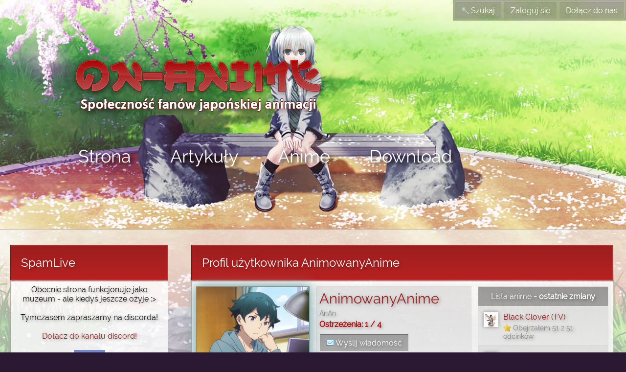

--- FILE ---
content_type: text/html; charset=UTF-8
request_url: https://on-anime.pl/profil/10051-AnimowanyAnime
body_size: 16687
content:
 <!doctype html>
  <html>
	<head>
			 <meta charset="UTF-8">
		 <title>Profil użytkownika AnimowanyAnime :: On-Anime.pl</title>
		 <meta name="Description" content="Anime, Manga, Gry Visual Novel, Japonia, strona fanów japońskiej animacji i kultury, artykuły, publicystyka, encyklopedia. Społeczność miłośników kraju kwitnącej wiśni. Katalog anime, postaci, strony o tematyce japońskiej kultury, odcinki online, download, forum dyskusyjne o Japonii.">
		 <base href="https://on-anime.pl/" />

		 <link rel="stylesheet" href="/s/12/styl.css" type="text/css" />
		 <link id="motyw" rel="stylesheet" href="/motywy/Wiosna17/styl.css" type="text/css" />
		 <link rel="icon" href="/s/7/ikonka.ico" />
		 <script type="text/javascript" src="/s/16/jquery.js"></script>

		 <script>
			 $(function(){

				 
				 $(document).scroll(function(){
					 var scroll = $(document).scrollTop()/1.3;
					 $('body').css('background-position', 'center '+ scroll +'px');
				 });
				 			 });
		 </script>
		 
	 	</head>
   <body>

   	 
    <nav id="pu">

		<a onclick="okienko('/moduly/szukaj/szukaj.php', 'Wyszukiwarka');" class="przycisk"><img src="/s/7/szukaj.png" class="tit2" /> Szukaj</a>
		
     
     <a onclick="okienko('/moduly/profil/ajax.logowanie.php', 'Zaloguj się');" class="przycisk">Zaloguj się</a>
     <a onclick="okienko('/moduly/profil/ajax.rejestracja.php', 'Zarejestruj się');" class="przycisk">Dołącz do nas</a>
     
     		
		</nav>

  <header id="gora">
   
   <div id="logo"> &nbsp; </div>
   <nav id="menu_ramka">

    <div id="menu">

     <div>

      <a href="">Strona</a>
      <div class="tbl">

			 <a href="/forum/">Forum dyskusyjne</a>
       <a href="/galeria/">Galeria</a>
       <a href="/redakcja/">Stopka redakcyjna</a>

      </div>

     </div>
		 
		 <div>

      <a href="/czytelnia/">Artykuły</a>
      <div class="tbl">

       <a href="/czytelnia/Aktualności">Aktualności</a>
       <a href="/czytelnia/Recenzje">Recenzje</a>
			 <a href="/czytelnia/Artykuły">Artykuły</a>
			 <a href="/czytelnia/Opisy">Opisy</a>
			 <a href="/czytelnia/Rankingi">Rankingi i ankiety</a>

      </div>

     </div>

     <div>

      <a href="/anime/">Anime</a>
      <div class="tbl">

       <a href="/szukaj/anime">Katalog anime</a>
       <a href="/sezon/">Anime tego sezonu</a>
       <a href="/premiery/">Premiery</a>
			 <a href="/online/">Odcinki online</a>
			 

      </div>

     </div>

     <div>

      <a href="/download/">Download</a>
      <div class="tbl">

       <a href="/download/kategoria-1">Anime</a>
			 <a href="/download/kategoria-2">Manga, ksiązki, czasopisma</a>
			 <a href="/download/kategoria-14">Gry</a>
			 <a href="/download/kategoria-20">Muzyka</a>
			 <a href="/download/kategoria-26">Aplikacje</a>
			 <a href="/download/kategoria-43">Filmy</a>
			 <a href="/download/kategoria-48">Konsole</a>
			 <a href="/download/kategoria-36">Hentai</a>
       

      </div>

     </div>

    </div>

   </nav>

  </header>

  <div id="strona">

   <aside id="lewe_panele">
    <section>

     <div class="sekcja">

      <header class="tytul"><div>SpamLive</div></header>
      <div class="tresc">

                   <div style="margin:5px; text-align: center;">
                Obecnie strona funkcjonuje jako muzeum - ale kiedyś jeszcze ożyje :><br><br>
		Tymczasem zapraszamy na discorda!

                <br><br>
                <a href="https://discord.gg/BpanGzP">
                    Dołącz do kanału discord! <br><br>
                    <img src="https://on-anime.pl/grafika/77/Discord-On-Anime_575x390.jpg" style="width:64px;">
                </a>
            </div>


				<div id="spam_odata" style="display: none;"></div>
			
					<script type="text/javascript">
			function spam_zez(){ 
	
	    }</script><input type="text" id="spam_txt" style="display:none;" /><script type="text/javascript">function spam_zez(){} $(function(){$("#spam_wiadomosci #spam_opt").html("");});function przewin_spam(w){if(w==0){$("#spam_wiadomosci").animate({scrollTop: $("#spam_wiadomosci").attr("scrollTop")+200}, 500);}else{$("#spam_wiadomosci").animate({scrollTop: $("#spam_wiadomosci").attr("scrollTop")-200}, 500);}}</script><div class="ramka mar10"><div style="height:400px; overflow:hidden;" id="spam_wiadomosci"><div id="sp_3886424" class="tbl"><div style="background:url('grafika/avatary/m_Elek[498d4].jpg'); background-size:30px 30px; margin:6px 10px 0 0px;width:30px;height:30px;float:left;" class="obrazek"></div><div class="sa right" style="font-size:80%;"> 23:13<span class="sa_23762"></span></div> <div style="margin:6px;"><a href="profil/23762-Elek"> Elek</a><div style="margin-top:3px;max-width:210px;overflow:hidden;">Jeju</div></div></div><div id="sp_3886423" class="tbl"><div style="background:url('grafika/avatary/m_Elek[498d4].jpg'); background-size:30px 30px; margin:6px 10px 0 0px;width:30px;height:30px;float:left;" class="obrazek"></div><div class="sa right" style="font-size:80%;"> 23:13<span class="sa_23762"></span></div> <div style="margin:6px;"><a href="profil/23762-Elek"> Elek</a><div style="margin-top:3px;max-width:210px;overflow:hidden;">Wróciłem tu po chyba 6 latach (╥﹏╥)</div></div></div><div id="sp_3886421" class="tbl"><div style="background:url('grafika/avatary/m_Yuichi[47185].gif'); background-size:30px 30px; margin:6px 10px 0 0px;width:30px;height:30px;float:left;" class="obrazek"></div><div class="sa right" style="font-size:80%;"> 16:39<span class="sa_1"></span></div> <div style="margin:6px;"><a href="profil/1-Yuichi" style="color:#ca0000; font-weight:bold; text-decoration:underline;"> Yuichi</a><div style="margin-top:3px;max-width:210px;overflow:hidden;">Dziękować i nawzajem </div></div></div><div id="sp_3886420" class="tbl"><div style="background:url('grafika/avatary/m_Czerwi[975fc].png'); background-size:30px 30px; margin:6px 10px 0 0px;width:30px;height:30px;float:left;" class="obrazek"></div><div class="sa right" style="font-size:80%;"> 6:29<span class="sa_24275"></span></div> <div style="margin:6px;"><a href="profil/24275-Czerwi"> Czerwi</a><div style="margin-top:3px;max-width:210px;overflow:hidden;">Miłego dzionka wszystkim życzę ^^</div></div></div><div id="sp_3886419" class="tbl"><div style="background:url('grafika/avatary/m_karabezmara[6ab21].png'); background-size:30px 30px; margin:6px 10px 0 0px;width:30px;height:30px;float:left;" class="obrazek"></div><div class="sa right" style="font-size:80%;"> 0:03<span class="sa_23252"></span></div> <div style="margin:6px;"><a href="profil/23252-karabezmara"> karabezmara</a><div style="margin-top:3px;max-width:210px;overflow:hidden;">Happy new yuri wszystkim!</div></div></div><div id="sp_3886418" class="tbl"><div style="background:url('grafika/avatary/m_Yuichi[47185].gif'); background-size:30px 30px; margin:6px 10px 0 0px;width:30px;height:30px;float:left;" class="obrazek"></div><div class="sa right" style="font-size:80%;"> 23:02<span class="sa_1"></span></div> <div style="margin:6px;"><a href="profil/1-Yuichi" style="color:#ca0000; font-weight:bold; text-decoration:underline;"> Yuichi</a><div style="margin-top:3px;max-width:210px;overflow:hidden;">Moje były wesołe, dowiozłem obietnice :V Najlepszego nowego obrotu ziemi, dużo szczęścia, pieniędzy i wiadra internetu bez generatywnej sztucznej głupoty. </div></div></div><div id="sp_3886417" class="tbl"><div style="background:url('grafika/avatary/m_lukistar[164b4].jpg'); background-size:30px 30px; margin:6px 10px 0 0px;width:30px;height:30px;float:left;" class="obrazek"></div><div class="sa right" style="font-size:80%;"> 15:51<span class="sa_345"></span></div> <div style="margin:6px;"><a href="profil/345-lukistar"> lukistar</a><div style="margin-top:3px;max-width:210px;overflow:hidden;">No i najlepszego w nowym roku</div></div></div><div id="sp_3886416" class="tbl"><div style="background:url('grafika/avatary/m_Xing[b4553].jpg'); background-size:30px 30px; margin:6px 10px 0 0px;width:30px;height:30px;float:left;" class="obrazek"></div><div class="sa right" style="font-size:80%;"> 20:20<span class="sa_14704"></span></div> <div style="margin:6px;"><a href="profil/14704-Xing"> Xing</a><div style="margin-top:3px;max-width:210px;overflow:hidden;">no dziękuję</div></div></div><div id="sp_3886415" class="tbl"><div style="background:url('grafika/avatary/m_Xing[b4553].jpg'); background-size:30px 30px; margin:6px 10px 0 0px;width:30px;height:30px;float:left;" class="obrazek"></div><div class="sa right" style="font-size:80%;"> 20:20<span class="sa_14704"></span></div> <div style="margin:6px;"><a href="profil/14704-Xing"> Xing</a><div style="margin-top:3px;max-width:210px;overflow:hidden;">no i już nie będą wesołe</div></div></div><div id="sp_3886414" class="tbl"><div style="background:url('grafika/avatary/m_Yuichi[47185].gif'); background-size:30px 30px; margin:6px 10px 0 0px;width:30px;height:30px;float:left;" class="obrazek"></div><div class="sa right" style="font-size:80%;"> 15:16<span class="sa_1"></span></div> <div style="margin:6px;"><a href="profil/1-Yuichi" style="color:#ca0000; font-weight:bold; text-decoration:underline;"> Yuichi</a><div style="margin-top:3px;max-width:210px;overflow:hidden;">Wesołych świąt :&gt; </div></div></div><div id="sp_3886413" class="tbl"><div style="background:url('grafika/avatary/m_Danio125[c26d4].jpg'); background-size:30px 30px; margin:6px 10px 0 0px;width:30px;height:30px;float:left;" class="obrazek"></div><div class="sa right" style="font-size:80%;"> 23:08<span class="sa_10299"></span></div> <div style="margin:6px;"><a href="profil/10299-Danio125"> Danio125</a><div style="margin-top:3px;max-width:210px;overflow:hidden;">Dzień dobry wszystkim! </div></div></div><div id="sp_3886412" class="tbl"><div style="background:url('grafika/avatary/m_bigRyuk[9fb73].jpg'); background-size:30px 30px; margin:6px 10px 0 0px;width:30px;height:30px;float:left;" class="obrazek"></div><div class="sa right" style="font-size:80%;"> 9:52<span class="sa_3510"></span></div> <div style="margin:6px;"><a href="profil/3510-bigRyuk"> bigRyuk</a><div style="margin-top:3px;max-width:210px;overflow:hidden;">Tfu, przywrócenia* </div></div></div><div id="sp_3886411" class="tbl"><div style="background:url('grafika/avatary/m_bigRyuk[9fb73].jpg'); background-size:30px 30px; margin:6px 10px 0 0px;width:30px;height:30px;float:left;" class="obrazek"></div><div class="sa right" style="font-size:80%;"> 9:52<span class="sa_3510"></span></div> <div style="margin:6px;"><a href="profil/3510-bigRyuk"> bigRyuk</a><div style="margin-top:3px;max-width:210px;overflow:hidden;">Super pomysł z tym wyłączeniem naszej uroczej Neko :D może to pierwszy krok do powrócenia ON-A do życia! </div></div></div><div id="sp_3886410" class="tbl"><div style="background:url('grafika/avatary/m_Xing[b4553].jpg'); background-size:30px 30px; margin:6px 10px 0 0px;width:30px;height:30px;float:left;" class="obrazek"></div><div class="sa right" style="font-size:80%;"> 23:23<span class="sa_14704"></span></div> <div style="margin:6px;"><a href="profil/14704-Xing"> Xing</a><div style="margin-top:3px;max-width:210px;overflow:hidden;">wystarczy wszędzie używać tego samego loginu</div></div></div><div id="sp_3886409" class="tbl"><div style="background:url('grafika/avatary/m_Yuichi[47185].gif'); background-size:30px 30px; margin:6px 10px 0 0px;width:30px;height:30px;float:left;" class="obrazek"></div><div class="sa right" style="font-size:80%;"> 22:50<span class="sa_1"></span></div> <div style="margin:6px;"><a href="profil/1-Yuichi" style="color:#ca0000; font-weight:bold; text-decoration:underline;"> Yuichi</a><div style="margin-top:3px;max-width:210px;overflow:hidden;">Brawo &lt;klap klap&gt; ja bym nawet nie wiedział po tylu latach jaki miałem login</div></div></div><div id="sp_3886408" class="tbl"><div style="background:url('grafika/avatary/m_Yuichi[47185].gif'); background-size:30px 30px; margin:6px 10px 0 0px;width:30px;height:30px;float:left;" class="obrazek"></div><div class="sa right" style="font-size:80%;"> 22:49<span class="sa_1"></span></div> <div style="margin:6px;"><a href="profil/1-Yuichi" style="color:#ca0000; font-weight:bold; text-decoration:underline;"> Yuichi</a><div style="margin-top:3px;max-width:210px;overflow:hidden;">No tak to jest, admin jak zawsze niesłowny :V </div></div></div><div id="sp_3886407" class="tbl"><div style="background:url('grafika/avatary/m_Natian[adb23].jpg'); background-size:30px 30px; margin:6px 10px 0 0px;width:30px;height:30px;float:left;" class="obrazek"></div><div class="sa right" style="font-size:80%;"> 21:26<span class="sa_20464"></span></div> <div style="margin:6px;"><a href="profil/20464-Natian"> Natian</a><div style="margin-top:3px;max-width:210px;overflow:hidden;">Ooo udało mi się zalogować XD Na te konto nie potrzebnie zakładałam nowe hehe </div></div></div><div id="sp_3886406" class="tbl"><div style="background:url('grafika/avatary/m_brak.jpg'); background-size:30px 30px; margin:6px 10px 0 0px;width:30px;height:30px;float:left;" class="obrazek"></div><div class="sa right" style="font-size:80%;"> 21:15<span class="sa_27895"></span></div> <div style="margin:6px;"><a href="profil/27895-dominiaczka"> dominiaczka</a><div style="margin-top:3px;max-width:210px;overflow:hidden;">;(</div></div></div><div id="sp_3886405" class="tbl"><div style="background:url('grafika/avatary/m_brak.jpg'); background-size:30px 30px; margin:6px 10px 0 0px;width:30px;height:30px;float:left;" class="obrazek"></div><div class="sa right" style="font-size:80%;"> 21:15<span class="sa_27895"></span></div> <div style="margin:6px;"><a href="profil/27895-dominiaczka"> dominiaczka</a><div style="margin-top:3px;max-width:210px;overflow:hidden;">Cześć,specjalnie założyłam nowe konto bo ostatnio tutaj byłam jak jeszcze do gimnazjum chodziłam i jest mi przykro, że strona umarła, a była ona dla mnie najlepszą stroną do oglądania ?</div></div></div><div id="sp_3886404" class="tbl"><div style="background:url('grafika/avatary/m_Xing[b4553].jpg'); background-size:30px 30px; margin:6px 10px 0 0px;width:30px;height:30px;float:left;" class="obrazek"></div><div class="sa right" style="font-size:80%;"> 23:39<span class="sa_14704"></span></div> <div style="margin:6px;"><a href="profil/14704-Xing"> Xing</a><div style="margin-top:3px;max-width:210px;overflow:hidden;">no najlepiej, przyszedł zepsuć i nie zrobił</div></div></div><div id="sp_3886403" class="tbl"><div style="background:url('grafika/avatary/m_Yuichi[47185].gif'); background-size:30px 30px; margin:6px 10px 0 0px;width:30px;height:30px;float:left;" class="obrazek"></div><div class="sa right" style="font-size:80%;"> 18:02<span class="sa_1"></span></div> <div style="margin:6px;"><a href="profil/1-Yuichi" style="color:#ca0000; font-weight:bold; text-decoration:underline;"> Yuichi</a><div style="margin-top:3px;max-width:210px;overflow:hidden;">Dziwne, działa.</div></div></div><div id="sp_3886402" class="tbl"><div style="background:url('grafika/avatary/m_Yuichi[47185].gif'); background-size:30px 30px; margin:6px 10px 0 0px;width:30px;height:30px;float:left;" class="obrazek"></div><div class="sa right" style="font-size:80%;"> 17:45<span class="sa_1"></span></div> <div style="margin:6px;"><a href="profil/1-Yuichi" style="color:#ca0000; font-weight:bold; text-decoration:underline;"> Yuichi</a><div style="margin-top:3px;max-width:210px;overflow:hidden;">O udało się zalogować \o/ To od razu update systemu zrobię, co może pójść nie tak. </div></div></div><div id="sp_3886399" class="tbl"><div style="background:url('grafika/avatary/m_Yuichi[47185].gif'); background-size:30px 30px; margin:6px 10px 0 0px;width:30px;height:30px;float:left;" class="obrazek"></div><div class="sa right" style="font-size:80%;"> 17:36<span class="sa_1"></span></div> <div style="margin:6px;"><a href="profil/1-Yuichi" style="color:#ca0000; font-weight:bold; text-decoration:underline;"> Yuichi</a><div style="margin-top:3px;max-width:210px;overflow:hidden;">Wyłączę Senpai spamującą w nowy dzień, bo tak tu martwo, że zakopuje jakiekolwiek przejawy życia. Tylko najpierw sobie przypomnę hasło do serwera... </div></div></div><div id="sp_3886398" class="tbl"><div style="background:url('grafika/avatary/m_Yuichi[47185].gif'); background-size:30px 30px; margin:6px 10px 0 0px;width:30px;height:30px;float:left;" class="obrazek"></div><div class="sa right" style="font-size:80%;"> 17:34<span class="sa_1"></span></div> <div style="margin:6px;"><a href="profil/1-Yuichi" style="color:#ca0000; font-weight:bold; text-decoration:underline;"> Yuichi</a><div style="margin-top:3px;max-width:210px;overflow:hidden;">halo</div></div></div><div id="sp_3886395" class="tbl"><div style="background:url('grafika/avatary/m_Layana[2bc29].jpg'); background-size:30px 30px; margin:6px 10px 0 0px;width:30px;height:30px;float:left;" class="obrazek"></div><div class="sa right" style="font-size:80%;"> 23:38<span class="sa_10910"></span></div> <div style="margin:6px;"><a href="profil/10910-Layana"> Layana</a><div style="margin-top:3px;max-width:210px;overflow:hidden;">halo</div></div></div><div id="sp_3886394" class="tbl"><div style="background:url('grafika/avatary/m_Xing[b4553].jpg'); background-size:30px 30px; margin:6px 10px 0 0px;width:30px;height:30px;float:left;" class="obrazek"></div><div class="sa right" style="font-size:80%;"> 0:04<span class="sa_14704"></span></div> <div style="margin:6px;"><a href="profil/14704-Xing"> Xing</a><div style="margin-top:3px;max-width:210px;overflow:hidden;">bruh</div></div></div><div id="sp_3886393" class="tbl"><div style="background:url('grafika/avatary/m_Xing[b4553].jpg'); background-size:30px 30px; margin:6px 10px 0 0px;width:30px;height:30px;float:left;" class="obrazek"></div><div class="sa right" style="font-size:80%;"> 0:04<span class="sa_14704"></span></div> <div style="margin:6px;"><a href="profil/14704-Xing"> Xing</a><div style="margin-top:3px;max-width:210px;overflow:hidden;">na martwą stronę</div></div></div><div id="sp_3886392" class="tbl"><div style="background:url('grafika/avatary/m_Xing[b4553].jpg'); background-size:30px 30px; margin:6px 10px 0 0px;width:30px;height:30px;float:left;" class="obrazek"></div><div class="sa right" style="font-size:80%;"> 0:04<span class="sa_14704"></span></div> <div style="margin:6px;"><a href="profil/14704-Xing"> Xing</a><div style="margin-top:3px;max-width:210px;overflow:hidden;">boty spamowe</div></div></div><div id="sp_3886391" class="tbl"><div style="background:url('grafika/avatary/m_Xing[b4553].jpg'); background-size:30px 30px; margin:6px 10px 0 0px;width:30px;height:30px;float:left;" class="obrazek"></div><div class="sa right" style="font-size:80%;"> 0:04<span class="sa_14704"></span></div> <div style="margin:6px;"><a href="profil/14704-Xing"> Xing</a><div style="margin-top:3px;max-width:210px;overflow:hidden;">dobra, teraz to se jaja robisz</div></div></div><div id="sp_3886389" class="tbl"><div style="background:url('grafika/avatary/m_Yuichi[47185].gif'); background-size:30px 30px; margin:6px 10px 0 0px;width:30px;height:30px;float:left;" class="obrazek"></div><div class="sa right" style="font-size:80%;"> 15:12<span class="sa_1"></span></div> <div style="margin:6px;"><a href="profil/1-Yuichi" style="color:#ca0000; font-weight:bold; text-decoration:underline;"> Yuichi</a><div style="margin-top:3px;max-width:210px;overflow:hidden;">Ktoś autentycznie wydał pieniądze na boty reklamowe, które trochę pospamowały martwą stronę xD</div></div></div><div id="sp_3886387" class="tbl"><div style="background:url('grafika/avatary/m_Xing[b4553].jpg'); background-size:30px 30px; margin:6px 10px 0 0px;width:30px;height:30px;float:left;" class="obrazek"></div><div class="sa right" style="font-size:80%;"> 23:51<span class="sa_14704"></span></div> <div style="margin:6px;"><a href="profil/14704-Xing"> Xing</a><div style="margin-top:3px;max-width:210px;overflow:hidden;">łojezu, cototo się stało</div></div></div><div id="sp_3886385" class="tbl"><div style="background:url('grafika/avatary/m_NekoSenpai[ab0da].png'); background-size:30px 30px; margin:6px 10px 0 0px;width:30px;height:30px;float:left;" class="obrazek"></div><div class="sa right" style="font-size:80%;"> 21:47<span class="sa_3"></span></div> <div style="margin:6px;"><a href="profil/3-NekoSenpai" style="color:#006393;"> NekoSenpai</a><div style="margin-top:3px;max-width:210px;overflow:hidden;">Użytkownik/czka Oliboom został/a zbanowany/a</div></div></div><div id="sp_3886384" class="tbl"><div style="background:url('grafika/avatary/m_NekoSenpai[ab0da].png'); background-size:30px 30px; margin:6px 10px 0 0px;width:30px;height:30px;float:left;" class="obrazek"></div><div class="sa right" style="font-size:80%;"> 21:47<span class="sa_3"></span></div> <div style="margin:6px;"><a href="profil/3-NekoSenpai" style="color:#006393;"> NekoSenpai</a><div style="margin-top:3px;max-width:210px;overflow:hidden;">Użytkownik/czka Oliver12qew został/a zbanowany/a</div></div></div><div id="sp_3886383" class="tbl"><div style="background:url('grafika/avatary/m_NekoSenpai[ab0da].png'); background-size:30px 30px; margin:6px 10px 0 0px;width:30px;height:30px;float:left;" class="obrazek"></div><div class="sa right" style="font-size:80%;"> 21:46<span class="sa_3"></span></div> <div style="margin:6px;"><a href="profil/3-NekoSenpai" style="color:#006393;"> NekoSenpai</a><div style="margin-top:3px;max-width:210px;overflow:hidden;">Użytkownik/czka L0kijkeee został/a zbanowany/a</div></div></div><div id="sp_3886382" class="tbl"><div style="background:url('grafika/avatary/m_NekoSenpai[ab0da].png'); background-size:30px 30px; margin:6px 10px 0 0px;width:30px;height:30px;float:left;" class="obrazek"></div><div class="sa right" style="font-size:80%;"> 0:00<span class="sa_3"></span></div> <div style="margin:6px;"><a href="profil/3-NekoSenpai" style="color:#006393;"> NekoSenpai</a><div style="margin-top:3px;max-width:210px;overflow:hidden;">Mamy nowy dzionek! No a dokładniej 30 Listopada \^o^/. <div class="mar10"><span class="b">Wyniki Typuj Kolor!</span><div>Wylosowano <img src="/s/4/trefl.png" alt="tk" class="tit2" /> Trefl</div><div>Dziś niestety nikt nie brał udziału w grze :(</div></div></div></div></div><div id="sp_3886381" class="tbl"><div style="background:url('grafika/avatary/m_NekoSenpai[ab0da].png'); background-size:30px 30px; margin:6px 10px 0 0px;width:30px;height:30px;float:left;" class="obrazek"></div><div class="sa right" style="font-size:80%;"> 0:00<span class="sa_3"></span></div> <div style="margin:6px;"><a href="profil/3-NekoSenpai" style="color:#006393;"> NekoSenpai</a><div style="margin-top:3px;max-width:210px;overflow:hidden;">Niaaaa już jutro! A jest nim  sobota 29 Listopada \^o^/. <div class="mar10"><span class="b">Wyniki Typuj Kolor!</span><div>Wylosowano <img src="/s/4/trefl.png" alt="tk" class="tit2" /> Trefl</div><div>Dziś niestety nikt nie brał udziału w grze :(</div></div></div></div></div><div id="sp_3886380" class="tbl"><div style="background:url('grafika/avatary/m_NekoSenpai[ab0da].png'); background-size:30px 30px; margin:6px 10px 0 0px;width:30px;height:30px;float:left;" class="obrazek"></div><div class="sa right" style="font-size:80%;"> 0:00<span class="sa_3"></span></div> <div style="margin:6px;"><a href="profil/3-NekoSenpai" style="color:#006393;"> NekoSenpai</a><div style="margin-top:3px;max-width:210px;overflow:hidden;">No i mamy nowy dzionek! A dokładniej  piątek 28 Listopada :3. <div class="mar10"><span class="b">Wyniki Typuj Kolor!</span><div>Wylosowano <img src="/s/4/karo.png" alt="tk" class="tit2" /> Karo</div><div>Dziś niestety nikt nie brał udziału w grze :(</div></div></div></div></div><div id="sp_3886379" class="tbl"><div style="background:url('grafika/avatary/m_NekoSenpai[ab0da].png'); background-size:30px 30px; margin:6px 10px 0 0px;width:30px;height:30px;float:left;" class="obrazek"></div><div class="sa right" style="font-size:80%;"> 0:00<span class="sa_3"></span></div> <div style="margin:6px;"><a href="profil/3-NekoSenpai" style="color:#006393;"> NekoSenpai</a><div style="margin-top:3px;max-width:210px;overflow:hidden;">No i mamy nowy dzionek! No a dokładniej  czwartek 27 Listopada \^o^/. <div class="mar10"><span class="b">Wyniki Typuj Kolor!</span><div>Wylosowano <img src="/s/4/pik.png" alt="tk" class="tit2" /> Pik</div><div>Dziś niestety nikt nie brał udziału w grze :(</div></div></div></div></div><div id="sp_3886378" class="tbl"><div style="background:url('grafika/avatary/m_NekoSenpai[ab0da].png'); background-size:30px 30px; margin:6px 10px 0 0px;width:30px;height:30px;float:left;" class="obrazek"></div><div class="sa right" style="font-size:80%;"> 0:00<span class="sa_3"></span></div> <div style="margin:6px;"><a href="profil/3-NekoSenpai" style="color:#006393;"> NekoSenpai</a><div style="margin-top:3px;max-width:210px;overflow:hidden;">Mamy nowy dzionek! Czyli  środa 26 Listopada =^.^=. <div class="mar10"><span class="b">Wyniki Typuj Kolor!</span><div>Wylosowano <img src="/s/4/pik.png" alt="tk" class="tit2" /> Pik</div><div>Dziś niestety nikt nie brał udziału w grze :(</div></div></div></div></div><div id="sp_3886377" class="tbl"><div style="background:url('grafika/avatary/m_NekoSenpai[ab0da].png'); background-size:30px 30px; margin:6px 10px 0 0px;width:30px;height:30px;float:left;" class="obrazek"></div><div class="sa right" style="font-size:80%;"> 0:00<span class="sa_3"></span></div> <div style="margin:6px;"><a href="profil/3-NekoSenpai" style="color:#006393;"> NekoSenpai</a><div style="margin-top:3px;max-width:210px;overflow:hidden;">Hihihi, nowy dzionek nadszedł! Aktualnie to  wtorek 25 Listopada ^.^. <div class="mar10"><span class="b">Wyniki Typuj Kolor!</span><div>Wylosowano <img src="/s/4/karo.png" alt="tk" class="tit2" /> Karo</div><div>Dziś niestety nikt nie brał udziału w grze :(</div></div></div></div></div><div id="sp_3886376" class="tbl"><div style="background:url('grafika/avatary/m_NekoSenpai[ab0da].png'); background-size:30px 30px; margin:6px 10px 0 0px;width:30px;height:30px;float:left;" class="obrazek"></div><div class="sa right" style="font-size:80%;"> 0:00<span class="sa_3"></span></div> <div style="margin:6px;"><a href="profil/3-NekoSenpai" style="color:#006393;"> NekoSenpai</a><div style="margin-top:3px;max-width:210px;overflow:hidden;">Mamy nowy dzionek! No a dokładniej  poniedziałek 24 Listopada =^.^=. <div class="mar10"><span class="b">Wyniki Typuj Kolor!</span><div>Wylosowano <img src="/s/4/trefl.png" alt="tk" class="tit2" /> Trefl</div><div>Dziś niestety nikt nie brał udziału w grze :(</div></div></div></div></div><div id="sp_3886375" class="tbl"><div style="background:url('grafika/avatary/m_NekoSenpai[ab0da].png'); background-size:30px 30px; margin:6px 10px 0 0px;width:30px;height:30px;float:left;" class="obrazek"></div><div class="sa right" style="font-size:80%;"> 0:00<span class="sa_3"></span></div> <div style="margin:6px;"><a href="profil/3-NekoSenpai" style="color:#006393;"> NekoSenpai</a><div style="margin-top:3px;max-width:210px;overflow:hidden;">Tada! Mamy nowy dzionek! No a dokładniej 23 Listopada =^.^=. <div class="mar10"><span class="b">Wyniki Typuj Kolor!</span><div>Wylosowano <img src="/s/4/pik.png" alt="tk" class="tit2" /> Pik</div><div>Dziś niestety nikt nie brał udziału w grze :(</div></div></div></div></div><div id="sp_3886374" class="tbl"><div style="background:url('grafika/avatary/m_NekoSenpai[ab0da].png'); background-size:30px 30px; margin:6px 10px 0 0px;width:30px;height:30px;float:left;" class="obrazek"></div><div class="sa right" style="font-size:80%;"> 0:00<span class="sa_3"></span></div> <div style="margin:6px;"><a href="profil/3-NekoSenpai" style="color:#006393;"> NekoSenpai</a><div style="margin-top:3px;max-width:210px;overflow:hidden;">Bziuuum! Nadszedł nowy dzień! Czyli  sobota 22 Listopada ^.^. <div class="mar10"><span class="b">Wyniki Typuj Kolor!</span><div>Wylosowano <img src="/s/4/kier.png" alt="tk" class="tit2" /> Kier</div><div>Dziś niestety nikt nie brał udziału w grze :(</div></div></div></div></div><div id="sp_3886373" class="tbl"><div style="background:url('grafika/avatary/m_NekoSenpai[ab0da].png'); background-size:30px 30px; margin:6px 10px 0 0px;width:30px;height:30px;float:left;" class="obrazek"></div><div class="sa right" style="font-size:80%;"> 0:00<span class="sa_3"></span></div> <div style="margin:6px;"><a href="profil/3-NekoSenpai" style="color:#006393;"> NekoSenpai</a><div style="margin-top:3px;max-width:210px;overflow:hidden;">Dziaka dziaka dziam, nowy dzionek dla was mam! No a dokładniej  piątek 21 Listopada *^.^*. <div class="mar10"><span class="b">Wyniki Typuj Kolor!</span><div>Wylosowano <img src="/s/4/karo.png" alt="tk" class="tit2" /> Karo</div><div>Dziś niestety nikt nie brał udziału w grze :(</div></div></div></div></div><div id="sp_3886372" class="tbl"><div style="background:url('grafika/avatary/m_Xing[b4553].jpg'); background-size:30px 30px; margin:6px 10px 0 0px;width:30px;height:30px;float:left;" class="obrazek"></div><div class="sa right" style="font-size:80%;"> 18:27<span class="sa_14704"></span></div> <div style="margin:6px;"><a href="profil/14704-Xing"> Xing</a><div style="margin-top:3px;max-width:210px;overflow:hidden;">a jednak był przez chwilę karaś</div></div></div><div id="sp_3886371" class="tbl"><div style="background:url('grafika/avatary/m_Karasu[2397c].jpg'); background-size:30px 30px; margin:6px 10px 0 0px;width:30px;height:30px;float:left;" class="obrazek"></div><div class="sa right" style="font-size:80%;"> 15:40<span class="sa_2043"></span></div> <div style="margin:6px;"><a href="profil/2043-Karasu" style="color:rgb(255,128,0);"> Karasu</a><div style="margin-top:3px;max-width:210px;overflow:hidden;">W muzeum są eksponaty, drogi Zieminiaku, tutaj nie ma nic xD</div></div></div><div id="sp_3886370" class="tbl"><div style="background:url('grafika/avatary/m_NekoSenpai[ab0da].png'); background-size:30px 30px; margin:6px 10px 0 0px;width:30px;height:30px;float:left;" class="obrazek"></div><div class="sa right" style="font-size:80%;"> 0:00<span class="sa_3"></span></div> <div style="margin:6px;"><a href="profil/3-NekoSenpai" style="color:#006393;"> NekoSenpai</a><div style="margin-top:3px;max-width:210px;overflow:hidden;">Hihihi, nowy dzionek nadszedł! A jest nim  czwartek 20 Listopada =^.^=. <div class="mar10"><span class="b">Wyniki Typuj Kolor!</span><div>Wylosowano <img src="/s/4/pik.png" alt="tk" class="tit2" /> Pik</div><div>Dziś niestety nikt nie brał udziału w grze :(</div></div></div></div></div><div id="sp_3886369" class="tbl"><div style="background:url('grafika/avatary/m_NekoSenpai[ab0da].png'); background-size:30px 30px; margin:6px 10px 0 0px;width:30px;height:30px;float:left;" class="obrazek"></div><div class="sa right" style="font-size:80%;"> 0:00<span class="sa_3"></span></div> <div style="margin:6px;"><a href="profil/3-NekoSenpai" style="color:#006393;"> NekoSenpai</a><div style="margin-top:3px;max-width:210px;overflow:hidden;">Hihihi, nowy dzionek nadszedł! Aktualnie to  środa 19 Listopada :3. <div class="mar10"><span class="b">Wyniki Typuj Kolor!</span><div>Wylosowano <img src="/s/4/pik.png" alt="tk" class="tit2" /> Pik</div><div>Dziś niestety nikt nie brał udziału w grze :(</div></div></div></div></div><div id="sp_3886368" class="tbl"><div style="background:url('grafika/avatary/m_NekoSenpai[ab0da].png'); background-size:30px 30px; margin:6px 10px 0 0px;width:30px;height:30px;float:left;" class="obrazek"></div><div class="sa right" style="font-size:80%;"> 0:00<span class="sa_3"></span></div> <div style="margin:6px;"><a href="profil/3-NekoSenpai" style="color:#006393;"> NekoSenpai</a><div style="margin-top:3px;max-width:210px;overflow:hidden;">Bziuuum! Nadszedł nowy dzień! No a dokładniej  wtorek 18 Listopada =^.^=. <div class="mar10"><span class="b">Wyniki Typuj Kolor!</span><div>Wylosowano <img src="/s/4/pik.png" alt="tk" class="tit2" /> Pik</div><div>Dziś niestety nikt nie brał udziału w grze :(</div></div></div></div></div><div id="sp_3886367" class="tbl"><div style="background:url('grafika/avatary/m_NekoSenpai[ab0da].png'); background-size:30px 30px; margin:6px 10px 0 0px;width:30px;height:30px;float:left;" class="obrazek"></div><div class="sa right" style="font-size:80%;"> 0:00<span class="sa_3"></span></div> <div style="margin:6px;"><a href="profil/3-NekoSenpai" style="color:#006393;"> NekoSenpai</a><div style="margin-top:3px;max-width:210px;overflow:hidden;">Tada! Mamy nowy dzionek! Aktualnie to  poniedziałek 17 Listopada =^.^=. <div class="mar10"><span class="b">Wyniki Typuj Kolor!</span><div>Wylosowano <img src="/s/4/karo.png" alt="tk" class="tit2" /> Karo</div><div>Dziś niestety nikt nie brał udziału w grze :(</div></div></div></div></div></div><div class="tbl2"><div class="right"> <a href="/mobilespam/"><img src="/s/15/mobile.png" alt="" class="tit2" /> M</a> &nbsp; <a href="/forum/temat/133-SpamLive---Informacje-i-Pomoc"><img src="grafika/ikonki/pomoc.png" alt="" class="tit2" /> Pomoc</a> &nbsp; <a href="archiwum_spamu.html"><img src="grafika/ikonki/folder.png" alt="" class="tit2" /> Archiwum</a></div> <a onclick="przewin_spam(0)"><img src="grafika/ikonki/dol.png" alt="" /></a> <a onclick="przewin_spam(1)"><img src="grafika/ikonki/gora.png" alt="" /></a></div></div>
      </div>

     </div>

    </section>


    <section>

     <div class="sekcja">

      <header class="tytul"><div>Użytkownicy online</div></header>
      <div class="tresc">

       <div class="ramka" id="ostatnio_online"> <div class="tbl">  <div class="b"><img src="/s/1/status_0.png" class="tit2" /> Aktywni:</div><div style="font-size:90%; margin-top:5px;"> <span><a href="profil/6-Google-nyan" style="color:#b5b5b5;"> Google-nyan</a></span><div style="display:none; position:absolute; z-index:15; width:350px; max-width:350px;" class="ramka"><div class="tbl"><div class="tp"><img src="grafika/avatary/m_GoogleBOT[e25c2].png" alt="" class="obrazek" /></div><div class="tp"><a href="profil/6-Google-nyan" style="color:#b5b5b5;"> Google-nyan</a><div class="h6">Małe stworzonko indeksujące strony. Nyan~ =^.^=</div><div class="h6">Zalogowana Wczoraj o 23:04 </div><div class="h6"> Ostatnio aktywna: Minutę temu </div></div></div></div>, <span><a href="profil/3-NekoSenpai" style="color:#006393;"> NekoSenpai</a></span><div style="display:none; position:absolute; z-index:15; width:350px; max-width:350px;" class="ramka"><div class="tbl"><div class="tp"><img src="grafika/avatary/m_NekoSenpai[ab0da].png" alt="" class="obrazek" /></div><div class="tp"><a href="profil/3-NekoSenpai" style="color:#006393;"> NekoSenpai</a><div class="h6">Mały stróż on-animkowych stworzonek ^.^</div><div class="h6">Zalogowana 6 godzin i 37 minut temu </div><div class="h6"> Ostatnio aktywna: 0 sekund temu </div></div></div></div>, <span><a href="profil/5670-BishNyan" style="color:#006600; font-weight:bold;"> BishNyan</a></span><div style="display:none; position:absolute; z-index:15; width:350px; max-width:350px;" class="ramka"><div class="tbl"><div class="tp"><img src="grafika/avatary/m_BishNyan[26f4c].jpg" alt="" class="obrazek" /></div><div class="tp"><a href="profil/5670-BishNyan" style="color:#006600; font-weight:bold;"> BishNyan</a><div class="h6">Bishowy bish nad bishami</div><div class="h6">Zalogowany 6 godzin i 37 minut temu </div><div class="h6"> Ostatnio aktywny: 0 sekund temu </div></div></div></div> </div>  </div>  <div class="tbl"> 42 niezalogowanych </div> 
 <script type="text/javascript">
  
  $(function(){

   var obr = document.getElementById('statystyka');
   
	 obr.width = obr.width;
	 
	 var context = obr.getContext('2d');
 
  context.lineWidth = 1;

  
  		context.fillStyle = '#000'; context.textAlign = "center"; context.font = '10px Arial';
		context.strokeStyle = "#787878"; context.beginPath(); context.lineJoin = "round"; context.moveTo(20, 57);
		
		context.lineTo(23, 52); context.stroke(); context.fillStyle = '#c10000'; context.fillText(3, 23, 49); context.beginPath(); context.moveTo(23, 52); context.stroke(); context.fillStyle = '#000'; context.fillText("01:09", 20, 65); context.beginPath(); context.moveTo(23, 52);context.lineTo(26, 52);context.lineTo(29, 52);context.lineTo(32, 52);context.lineTo(35, 52);context.lineTo(38, 52);context.lineTo(41, 52);context.lineTo(44, 52);context.lineTo(47, 52);context.lineTo(50, 52);context.lineTo(53, 52);context.lineTo(56, 52);context.lineTo(59, 52);context.lineTo(62, 52);context.lineTo(65, 52);context.lineTo(68, 52);context.lineTo(71, 52);context.lineTo(74, 52);context.lineTo(77, 52);context.lineTo(80, 52);context.lineTo(83, 55);context.lineTo(86, 52);context.lineTo(89, 52);context.lineTo(92, 52);context.lineTo(95, 52);context.lineTo(98, 52);context.lineTo(101, 52);context.lineTo(104, 52);context.lineTo(107, 52);context.lineTo(110, 55);context.lineTo(113, 52);context.lineTo(116, 52);context.lineTo(119, 52);context.lineTo(122, 52);context.lineTo(125, 52);context.lineTo(128, 52);context.lineTo(131, 52);context.lineTo(134, 52);context.lineTo(137, 52);context.lineTo(140, 52);context.lineTo(143, 52);context.lineTo(146, 52);context.lineTo(149, 52);context.lineTo(152, 52);context.lineTo(155, 52); context.stroke(); context.fillStyle = '#000'; context.fillText("03:40", 150, 65); context.beginPath(); context.moveTo(155, 52);context.lineTo(158, 52);context.lineTo(161, 52);context.lineTo(164, 52);context.lineTo(167, 52);context.lineTo(170, 52);context.lineTo(173, 52);context.lineTo(176, 52);context.lineTo(179, 52);context.lineTo(182, 52);context.lineTo(185, 52);context.lineTo(188, 52);context.lineTo(191, 52);context.lineTo(194, 52);context.lineTo(197, 52);context.lineTo(200, 52);context.lineTo(203, 52);context.lineTo(206, 52);context.lineTo(209, 52);context.lineTo(212, 52);context.lineTo(215, 52);context.lineTo(218, 52);context.lineTo(221, 52);context.lineTo(224, 52);context.lineTo(227, 52);context.lineTo(230, 52);context.lineTo(233, 52);context.lineTo(236, 52);context.lineTo(239, 52);context.lineTo(242, 52);context.lineTo(245, 52);context.lineTo(248, 52);context.lineTo(251, 52);context.lineTo(254, 52);context.lineTo(257, 52);context.lineTo(260, 52);context.lineTo(263, 52);context.lineTo(266, 52);context.lineTo(269, 52);context.lineTo(272, 52);context.lineTo(275, 52);context.lineTo(278, 52);context.lineTo(281, 52);context.lineTo(284, 52);context.lineTo(287, 52);context.lineTo(290, 52);context.lineTo(293, 55);context.lineTo(296, 52);context.lineTo(299, 52);context.lineTo(302, 52);context.lineTo(305, 52); context.stroke(); context.fillStyle = '#000'; context.fillText("06:32", 250, 65); context.fillText("3", 270, 52);context.beginPath(); context.moveTo(305, 52);context.stroke();});
 </script>
		
<script type="text/javascript">$("#pu_u").html($("#ostatnio_online").html()); $("#pu_uo").html('<img src="grafika/ikonki/uzytkownik.png" alt="" class="tit2" /> 3')</script></div><div class="centruj mar10"><canvas id="statystyka" width="280" height="65"></canvas></div>
      </div>

     </div>

    </section>


	 </aside>
			
   				<script type="text/javascript">
					$(function(){
						if(window.innerWidth < 1280){
							$("#lewe_panele").hide(0);
						} else {
							$("#lewe_panele").show(0);
						}
						$(window).resize(function() {
							if(window.innerWidth < 1280){
								$("#lewe_panele").hide(0);
							} else {
								$("#lewe_panele").show(0);
							}
						});
					});
				</script>
			
   <section id="tresc">

    
    <section>

     <div class="sekcja">

      <header class="tytul"><div>Profil użytkownika AnimowanyAnime</div></header>
      <div class="tresc">

        

    <div class="tab tab_b">

     <div class="tbl tp" style="width:205px;">

      <img src="/grafika/avatary/AnimowanyAnime[4e886].png" alt="" class="obrazek" style="border:1px solid rgb(102,153,153); box-shadow:0 0 25px rgb(102,153,153);" />

     </div>

     <div class="tbl tp">

      <div class="ramka" style="border-spacing:0;">

       <div class="tbl">

        <h1><a href="profil/10051-AnimowanyAnime"> AnimowanyAnime</a></h1>
        <h6>AnAn</h6>
				
				<a onclick="$('#userWarnings').show();">
				 <div class="b" style="margin-top:5px; margin-bottom:5px; color:#bf0000;">Ostrzeżenia: 1 / 4</div> </a><div id="userWarnings" style="position:absolute; margin:10px; display:none;">
					 <div class="ramka">
						 <div class="tbl2 b"><a onclick="$('#userWarnings').hide();" style="float:right;">X</a>Otrzymane ostrzeżenia i uciszenia</div>
						 <div style="max-height:300px; overflow:auto; z-index:2;">
							 <div class="tbl">Brak danych</div>						</div>
					 </div>
					</div>
				

        <div class="mar10">
				
				 <a href="/profil/#poczta_nowy-AnimowanyAnime" class="przycisk"><img src="/s/118/email.png" alt="Mail" class="tit2" /> Wyślij wiadomość</a>
				 
				  				 
				</div>

       </div>

       <div class="tbl">

        <div class="tp b prawo" style="width:150px;">Ostatnio aktywny:</div>
        <div class="tp">2 Stycznia 2025r. 23:55</div>

       </div>

       <div class="tbl">

        <div class="tp b prawo" style="width:150px;">Dołączyłem:</div>
        <div class="tp">9 Października 2015r. 19:00</div>

       </div>

       <div class="tbl">

        <div class="tp b prawo" style="width:150px;">Urodziłem się:</div>
        <div class="tp">18 Stycznia 2004</div>

       </div>

       <div class="tbl">

        <div class="tp b prawo" style="width:150px;">Mieszkam w:</div>
        <div class="tp"></div>

       </div>
			 
			 <div class="tbl">

        

	 <h1>Poziom: 8</h1>
	 <div style="text-align:center;"><div style="display:inline-table"><div style="margin-top:8px; position:absolute; color:#fff; font-size:80%; font-weight:bold; text-shadow:0 0 10px #000;">349 / 1000</div></div></div>
	 <div class="obrazek" style="padding:0px;"><div class="obrazek sukces" style="width:35%; height:9px;"></div></div>
   
       </div>
			 
      </div>

     </div>

     <div class="tp tbl">

      <div class="ramka" style="border-spacing:0;"><div class="tbl2 b centruj"><a href="/profil/10051-AnimowanyAnime/lista">Lista anime</a> - ostatnie zmiany</div><div class="tbl"><div class="tp"><img src="grafika/47/Black-Clover_225x321_28.jpg" class="obrazek" /></div><div class="tp"><a href="anime/2165-Black-Clover-(TV)">Black Clover (TV)</a><h6><img src="grafika/ikonki/ulubione.png" alt="" class="tit2" /> Obejrzałem 51 z 51 odcinków</h6></div></div><div class="tbl"><div class="tp"><img src="grafika/47/Koi-to-Uso_225x313_28.jpg" class="obrazek" /></div><div class="tp"><a href="anime/2159-Koi-to-Uso">Koi to Uso</a><h6><img src="grafika/ikonki/ulubione.png" alt="" class="tit2" /> Obejrzałem to anime</h6></div></div><div class="tbl"><div class="tp"><img src="grafika/49/Kekkai-Sensen--Beyond_425x600_28.jpg" class="obrazek" /></div><div class="tp"><a href="anime/2191-Kekkai-Sensen--Beyond">Kekkai Sensen & Beyond</a><h6><img src="grafika/ikonki/ulubione.png" alt="" class="tit2" /> Porzuciłem oglądanie na 11 odcinku</h6></div></div><div class="tbl"><div class="tp"><img src="grafika/48/Kimi-no-Na-wa_354x500_28.jpg" class="obrazek" /></div><div class="tp"><a href="anime/2176-Kimi-no-Na-wa">Kimi no Na wa</a><h6><img src="grafika/ikonki/kocham.png" alt="" class="tit2" /> Obejrzałem to anime</h6></div></div><div class="tbl"><div class="tp"><img src="grafika/36/Shokugeki-no-Souma-Ni-no-Sara_424x600_28.jpg" class="obrazek" /></div><div class="tp"><a href="anime/1924-Shokugeki-no-Souma-Ni-no-Sara">Shokugeki no Souma: Ni no Sara</a><h6><img src="grafika/ikonki/ulubione.png" alt="" class="tit2" /> Obejrzałem to anime</h6></div></div></div>
     </div>

    </div>

   <div class="mar10">umarlem<br />
<br />
mowia mi Anan/Shun/Szop/Szon</div> <div style="clear:both;"></div> 
      </div>

     </div>

    </section>


    <section>

     <div class="sekcja">

      <header class="tytul"><div>Komentarze profilu</div></header>
      <div class="tresc">

       <script type="text/javascript">
			
				
				function kom_napisz(id)
				{
				
					$("#napisz_"+id).html('<div class="info"><img src="/grafika/load.gif" alt="Ładowanie" class="tit2" /> Trwa ładowanie...').load("moduly/komentarze/ajax.napisz_form.php", {id:id});
				
				}
				
				function kom_wyslij(id)
				{
				
					$("#napisz_"+id).fadeTo(500, 0.5);
					$("#kom_laduj_"+id).fadeIn(500, function(){
					
						var com = $("#kom_tresc_"+id).val();
					
						$("#napisz_"+id).load("moduly/komentarze/ajax.napisz.php", {item:10051, typ:"pr", com:com, nd:id}, function(){
						
							$("#napisz_"+id).fadeTo(500, 1);
						
						});
					
					});
					
					
				}
				
				function com_edytuj(id)
				{
					$("#kom_zap_"+id).fadeTo(0, 0);
					$("#kom_zap_"+id).slideUp(0);
					$("#kom_zap_"+id).load("moduly/komentarze/ajax.edytuj_form.php", {id:id}, function(){
						
						$(this).slideDown(500, function(){
							$(this).fadeTo(500, 1);
						});
						
					});
					
					$("#kom_"+id).fadeOut(500);
				}
				
				function com_usun(id)
				{
					$("#kom_zap_"+id).fadeTo(0, 0);
					$("#kom_zap_"+id).slideUp(0);
					$("#kom_zap_"+id).html("<div class='info'>Czy na pewno chcesz usunąć ten komentarz? <a onclick='com_usun_wyslij("+ id +")'>Tak</a> &nbsp; <a onclick='kom_edytuj_anuluj("+ id +")'>Nie</a></div>");
						
					$("#kom_zap_"+id).slideDown(500, function(){
						$(this).fadeTo(500, 1);
					});
					
					$("#kom_"+id).fadeOut(500);
				}
				
				function com_usun_wyslij(id)
				{
					$("#kom_zap_"+id).slideUp(500);
					$("#kom_"+id).html('Trwa usuwanie...').load("/moduly/komentarze/ajax.usun.php", {id:id}, function(){$(this).fadeTo(500, 1);});
					
					
				}
				
				function kom_edytuj_anuluj(id)
				{
					
					$("#kom_zap_"+id).fadeTo(500, 0, function(){
						$(this).slideUp(500);
						$("#kom_"+id).fadeIn(500);
					});
				}
				
				
				function kom_edytuj_wyslij(id)
				{
				
					var com = $("#kom_edytuj_tresc_"+id).val();
				
					$("#kom_edytuj_laduj_"+id).fadeIn(500);
					
						$("#kom_"+id).load("moduly/komentarze/ajax.edytuj.php", {id:id, com:com}, function(){
					
							$("#kom_edytuj_laduj_"+id).fadeOut(500);
							$("#kom_zap_"+id).fadeTo(500, 0, function(){
								$(this).slideUp(500);
								$("#kom_"+id).fadeIn(500);
							});
						
						});
					
				}

    function kom_sortuj(tab)
    {

     ladowanie("Sortuję komentarze");

     $("#komentarze").load("/moduly/komentarze/ajax.sortuj.php", {typ:"pr", item:"10051", tab:tab}, function(){ladowanie_koniec();});

    }
	
	function kom_strona(page) {
		$("#komentarze").fadeTo(500, 0.1).load("/moduly/komentarze/ajax.wyswietl.php", {id:"10051", typ:"pr", sort:"data_d", nav:false, page:page}, function(){
			$("#komentarze").stop(true,true).fadeTo(500, 1);
		});
	}

				
			</script>
			
			<div id="komentarze" style="margin:5px;"><div class="right">Nie posiadasz zezwoleń do pisania komentarzy.</div><a onclick="kom_sortuj('data');" class="przycisk nieaktywny">Od najstarszych <img src="/grafika/ikonki/dol.png" alt="Strzałka w dół" class="tit2" /></a>
   <a onclick="kom_sortuj('data_d');" class="przycisk aktywny">Od najnowszych <img src="/grafika/ikonki/gora.png" alt="Strzałka w górę" class="tit2" /></a><div id="komentarz_581165" class="lin" style="margin-left:0px;"><div style="margin-left:-0px; width:0px; position:absolute;"><div class="lind"></div></div><div class="tab"><div class="tp" style="width:64px;"><img src="grafika/avatary/m_Sayuri_Chan[97c78].jpg" alt="" class="obrazek" /></div><div class="tp"><div class="right" style="width:80px;">	 
	  <div class="tab" lapki="true" id="com581165">
		
		 
	  <div class="tit" style="display:table-cell; width:16px;">
		
					
		</div>
		
		<div class="tit" onclick="okienko('/moduly/oceny/ajax.lapki.php?typ=com&id=581165', 'Oceny');" style="display:table-cell; cursor:pointer; margin:0px 4px; height:16px;">
		
		 <div style="text-align:center;"><span style="position:absolute; margin-top:-1px; color:#fff; font-size:9px; font-weight:bold; margin-left:-4px;">
		 
		  0		 
		 </span></div>
		
		 <div style="border-radius:2px; border:1px solid rgba(0,0,0,0.5);">
		 
		  <div style="background:#bb0000;">
		 
		   <div style="background:#5eb605; height:8px; width: 100 %;"></div>
		 
		  </div>
		 
		 </div>
		
		</div>
	  <div class="tit" style="display:table-cell; width:16px;">
		
		  		 
		</div>
		
		</div> </div><div class="h3"><a href="profil/25500-Sayuri-Chan"> Sayuri Chan</a> <span class="k2 h5">9 Lutego 2019r. 23:10</span></div><div style="margin:5px;" id="kom_zap_581165"></div><div style="margin:5px;" id="kom_581165">drewno</div></div></div></div><div id="komentarz_580664" class="lin" style="margin-left:0px;"><div style="margin-left:-0px; width:0px; position:absolute;"><div class="lind"></div></div><div class="tab"><div class="tp" style="width:64px;"><img src="grafika/avatary/m_Moonstterr[1aba4].png" alt="" class="obrazek" /></div><div class="tp"><div class="right" style="width:80px;">	 
	  <div class="tab" lapki="true" id="com580664">
		
		 
	  <div class="tit" style="display:table-cell; width:16px;">
		
					
		</div>
		
		<div class="tit" onclick="okienko('/moduly/oceny/ajax.lapki.php?typ=com&id=580664', 'Oceny');" style="display:table-cell; cursor:pointer; margin:0px 4px; height:16px;">
		
		 <div style="text-align:center;"><span style="position:absolute; margin-top:-1px; color:#fff; font-size:9px; font-weight:bold; margin-left:-4px;">
		 
		  0		 
		 </span></div>
		
		 <div style="border-radius:2px; border:1px solid rgba(0,0,0,0.5);">
		 
		  <div style="background:#bb0000;">
		 
		   <div style="background:#5eb605; height:8px; width: 100 %;"></div>
		 
		  </div>
		 
		 </div>
		
		</div>
	  <div class="tit" style="display:table-cell; width:16px;">
		
		  		 
		</div>
		
		</div> </div><div class="h3"><a href="profil/14156-Moonstterr"> Moonstterr</a> <span class="k2 h5">7 Lutego 2019r. 23:18</span></div><div style="margin:5px;" id="kom_zap_580664"></div><div style="margin:5px;" id="kom_580664">Witaj nieznajoma osóbko, nawiedzam cię. </div></div></div><div id="komentarz_580676" class="lin" style="margin-left:10px;"><div style="margin-left:-10px; width:10px; position:absolute;"><div class="lind"></div></div><div class="tab"><div class="tp" style="width:64px;"><img src="grafika/avatary/m_AnimowanyAnime[4e886].png" alt="" class="obrazek" /></div><div class="tp"><div class="right" style="width:80px;">	 
	  <div class="tab" lapki="true" id="com580676">
		
		 
	  <div class="tit" style="display:table-cell; width:16px;">
		
					
		</div>
		
		<div class="tit" onclick="okienko('/moduly/oceny/ajax.lapki.php?typ=com&id=580676', 'Oceny');" style="display:table-cell; cursor:pointer; margin:0px 4px; height:16px;">
		
		 <div style="text-align:center;"><span style="position:absolute; margin-top:-1px; color:#fff; font-size:9px; font-weight:bold; margin-left:-4px;">
		 
		  0		 
		 </span></div>
		
		 <div style="border-radius:2px; border:1px solid rgba(0,0,0,0.5);">
		 
		  <div style="background:#bb0000;">
		 
		   <div style="background:#5eb605; height:8px; width: 100 %;"></div>
		 
		  </div>
		 
		 </div>
		
		</div>
	  <div class="tit" style="display:table-cell; width:16px;">
		
		  		 
		</div>
		
		</div> </div><div class="h3"><a href="profil/10051-AnimowanyAnime"> AnimowanyAnime</a> <span class="k2 h5">7 Lutego 2019r. 23:28</span></div><div style="margin:5px;" id="kom_zap_580676"></div><div style="margin:5px;" id="kom_580676">siemka!!</div></div></div><div id="komentarz_580699" class="lin" style="margin-left:10px;"><div style="margin-left:-10px; width:10px; position:absolute;"><div class="lind"></div></div><div class="tab"><div class="tp" style="width:64px;"><img src="grafika/avatary/m_Moonstterr[1aba4].png" alt="" class="obrazek" /></div><div class="tp"><div class="right" style="width:80px;">	 
	  <div class="tab" lapki="true" id="com580699">
		
		 
	  <div class="tit" style="display:table-cell; width:16px;">
		
					
		</div>
		
		<div class="tit" onclick="okienko('/moduly/oceny/ajax.lapki.php?typ=com&id=580699', 'Oceny');" style="display:table-cell; cursor:pointer; margin:0px 4px; height:16px;">
		
		 <div style="text-align:center;"><span style="position:absolute; margin-top:-1px; color:#fff; font-size:9px; font-weight:bold; margin-left:-4px;">
		 
		  0		 
		 </span></div>
		
		 <div style="border-radius:2px; border:1px solid rgba(0,0,0,0.5);">
		 
		  <div style="background:#bb0000;">
		 
		   <div style="background:#5eb605; height:8px; width: 100 %;"></div>
		 
		  </div>
		 
		 </div>
		
		</div>
	  <div class="tit" style="display:table-cell; width:16px;">
		
		  		 
		</div>
		
		</div> </div><div class="h3"><a href="profil/14156-Moonstterr"> Moonstterr</a> <span class="k2 h5">8 Lutego 2019r. 0:04</span></div><div style="margin:5px;" id="kom_zap_580699"></div><div style="margin:5px;" id="kom_580699">Jak życie mija? </div></div></div><div id="komentarz_580706" class="lin" style="margin-left:10px;"><div style="margin-left:-10px; width:10px; position:absolute;"><div class="lind"></div></div><div class="tab"><div class="tp" style="width:64px;"><img src="grafika/avatary/m_AnimowanyAnime[4e886].png" alt="" class="obrazek" /></div><div class="tp"><div class="right" style="width:80px;">	 
	  <div class="tab" lapki="true" id="com580706">
		
		 
	  <div class="tit" style="display:table-cell; width:16px;">
		
					
		</div>
		
		<div class="tit" onclick="okienko('/moduly/oceny/ajax.lapki.php?typ=com&id=580706', 'Oceny');" style="display:table-cell; cursor:pointer; margin:0px 4px; height:16px;">
		
		 <div style="text-align:center;"><span style="position:absolute; margin-top:-1px; color:#fff; font-size:9px; font-weight:bold; margin-left:-4px;">
		 
		  0		 
		 </span></div>
		
		 <div style="border-radius:2px; border:1px solid rgba(0,0,0,0.5);">
		 
		  <div style="background:#bb0000;">
		 
		   <div style="background:#5eb605; height:8px; width: 100 %;"></div>
		 
		  </div>
		 
		 </div>
		
		</div>
	  <div class="tit" style="display:table-cell; width:16px;">
		
		  		 
		</div>
		
		</div> </div><div class="h3"><a href="profil/10051-AnimowanyAnime"> AnimowanyAnime</a> <span class="k2 h5">8 Lutego 2019r. 0:11</span></div><div style="margin:5px;" id="kom_zap_580706"></div><div style="margin:5px;" id="kom_580706">zle nie jest, ale mam na co narzekac</div></div></div><div id="komentarz_580810" class="lin" style="margin-left:10px;"><div style="margin-left:-10px; width:10px; position:absolute;"><div class="lind"></div></div><div class="tab"><div class="tp" style="width:64px;"><img src="grafika/avatary/m_Moonstterr[1aba4].png" alt="" class="obrazek" /></div><div class="tp"><div class="right" style="width:80px;">	 
	  <div class="tab" lapki="true" id="com580810">
		
		 
	  <div class="tit" style="display:table-cell; width:16px;">
		
					
		</div>
		
		<div class="tit" onclick="okienko('/moduly/oceny/ajax.lapki.php?typ=com&id=580810', 'Oceny');" style="display:table-cell; cursor:pointer; margin:0px 4px; height:16px;">
		
		 <div style="text-align:center;"><span style="position:absolute; margin-top:-1px; color:#fff; font-size:9px; font-weight:bold; margin-left:-4px;">
		 
		  0		 
		 </span></div>
		
		 <div style="border-radius:2px; border:1px solid rgba(0,0,0,0.5);">
		 
		  <div style="background:#bb0000;">
		 
		   <div style="background:#5eb605; height:8px; width: 100 %;"></div>
		 
		  </div>
		 
		 </div>
		
		</div>
	  <div class="tit" style="display:table-cell; width:16px;">
		
		  		 
		</div>
		
		</div> </div><div class="h3"><a href="profil/14156-Moonstterr"> Moonstterr</a> <span class="k2 h5">8 Lutego 2019r. 17:37</span></div><div style="margin:5px;" id="kom_zap_580810"></div><div style="margin:5px;" id="kom_580810">Moja krew! Niby wszystko w porządku, a nic nie idzie po naszej mysli. </div></div></div></div></div></div></div></div><div id="komentarz_136103" class="lin" style="margin-left:0px;"><div style="margin-left:-0px; width:0px; position:absolute;"><div class="lind"></div></div><div class="tab"><div class="tp" style="width:64px;"><img src="grafika/avatary/m_Bonia[848e7].png" alt="" class="obrazek" /></div><div class="tp"><div class="right" style="width:80px;">	 
	  <div class="tab" lapki="true" id="com136103">
		
		 
	  <div class="tit" style="display:table-cell; width:16px;">
		
					
		</div>
		
		<div class="tit" onclick="okienko('/moduly/oceny/ajax.lapki.php?typ=com&id=136103', 'Oceny');" style="display:table-cell; cursor:pointer; margin:0px 4px; height:16px;">
		
		 <div style="text-align:center;"><span style="position:absolute; margin-top:-1px; color:#fff; font-size:9px; font-weight:bold; margin-left:-4px;">
		 
		  0		 
		 </span></div>
		
		 <div style="border-radius:2px; border:1px solid rgba(0,0,0,0.5);">
		 
		  <div style="background:#bb0000;">
		 
		   <div style="background:#5eb605; height:8px; width: 100 %;"></div>
		 
		  </div>
		 
		 </div>
		
		</div>
	  <div class="tit" style="display:table-cell; width:16px;">
		
		  		 
		</div>
		
		</div> </div><div class="h3"><a href="profil/11792-Bonia"> Bonia</a> <span class="k2 h5">5 Lipca 2016r. 19:06</span></div><div style="margin:5px;" id="kom_zap_136103"></div><div style="margin:5px;" id="kom_136103">Ohayo </div></div></div><div id="komentarz_136188" class="lin" style="margin-left:10px;"><div style="margin-left:-10px; width:10px; position:absolute;"><div class="lind"></div></div><div class="tab"><div class="tp" style="width:64px;"><img src="grafika/avatary/m_AnimowanyAnime[4e886].png" alt="" class="obrazek" /></div><div class="tp"><div class="right" style="width:80px;">	 
	  <div class="tab" lapki="true" id="com136188">
		
		 
	  <div class="tit" style="display:table-cell; width:16px;">
		
					
		</div>
		
		<div class="tit" onclick="okienko('/moduly/oceny/ajax.lapki.php?typ=com&id=136188', 'Oceny');" style="display:table-cell; cursor:pointer; margin:0px 4px; height:16px;">
		
		 <div style="text-align:center;"><span style="position:absolute; margin-top:-1px; color:#fff; font-size:9px; font-weight:bold; margin-left:-4px;">
		 
		  0		 
		 </span></div>
		
		 <div style="border-radius:2px; border:1px solid rgba(0,0,0,0.5);">
		 
		  <div style="background:#bb0000;">
		 
		   <div style="background:#5eb605; height:8px; width: 100 %;"></div>
		 
		  </div>
		 
		 </div>
		
		</div>
	  <div class="tit" style="display:table-cell; width:16px;">
		
		  		 
		</div>
		
		</div> </div><div class="h3"><a href="profil/10051-AnimowanyAnime"> AnimowanyAnime</a> <span class="k2 h5">5 Lipca 2016r. 20:58</span></div><div style="margin:5px;" id="kom_zap_136188"></div><div style="margin:5px;" id="kom_136188">Konichiwa ;v;</div></div></div></div></div><div id="komentarz_136100" class="lin" style="margin-left:0px;"><div style="margin-left:-0px; width:0px; position:absolute;"><div class="lind"></div></div><div class="tab"><div class="tp" style="width:64px;"><img src="grafika/avatary/m_Subaru[11146].jpg" alt="" class="obrazek" /></div><div class="tp"><div class="right" style="width:80px;">	 
	  <div class="tab" lapki="true" id="com136100">
		
		 
	  <div class="tit" style="display:table-cell; width:16px;">
		
					
		</div>
		
		<div class="tit" onclick="okienko('/moduly/oceny/ajax.lapki.php?typ=com&id=136100', 'Oceny');" style="display:table-cell; cursor:pointer; margin:0px 4px; height:16px;">
		
		 <div style="text-align:center;"><span style="position:absolute; margin-top:-1px; color:#fff; font-size:9px; font-weight:bold; margin-left:-4px;">
		 
		  0		 
		 </span></div>
		
		 <div style="border-radius:2px; border:1px solid rgba(0,0,0,0.5);">
		 
		  <div style="background:#bb0000;">
		 
		   <div style="background:#5eb605; height:8px; width: 100 %;"></div>
		 
		  </div>
		 
		 </div>
		
		</div>
	  <div class="tit" style="display:table-cell; width:16px;">
		
		  		 
		</div>
		
		</div> </div><div class="h3"><a href="profil/13725-Subaru"> Subaru</a> <span class="k2 h5">5 Lipca 2016r. 19:01</span></div><div style="margin:5px;" id="kom_zap_136100"></div><div style="margin:5px;" id="kom_136100">Siemasz "AnimowanyAnime" :D</div></div></div><div id="komentarz_136186" class="lin" style="margin-left:10px;"><div style="margin-left:-10px; width:10px; position:absolute;"><div class="lind"></div></div><div class="tab"><div class="tp" style="width:64px;"><img src="grafika/avatary/m_AnimowanyAnime[4e886].png" alt="" class="obrazek" /></div><div class="tp"><div class="right" style="width:80px;">	 
	  <div class="tab" lapki="true" id="com136186">
		
		 
	  <div class="tit" style="display:table-cell; width:16px;">
		
					
		</div>
		
		<div class="tit" onclick="okienko('/moduly/oceny/ajax.lapki.php?typ=com&id=136186', 'Oceny');" style="display:table-cell; cursor:pointer; margin:0px 4px; height:16px;">
		
		 <div style="text-align:center;"><span style="position:absolute; margin-top:-1px; color:#fff; font-size:9px; font-weight:bold; margin-left:-4px;">
		 
		  0		 
		 </span></div>
		
		 <div style="border-radius:2px; border:1px solid rgba(0,0,0,0.5);">
		 
		  <div style="background:#bb0000;">
		 
		   <div style="background:#5eb605; height:8px; width: 100 %;"></div>
		 
		  </div>
		 
		 </div>
		
		</div>
	  <div class="tit" style="display:table-cell; width:16px;">
		
		  		 
		</div>
		
		</div> </div><div class="h3"><a href="profil/10051-AnimowanyAnime"> AnimowanyAnime</a> <span class="k2 h5">5 Lipca 2016r. 20:58</span></div><div style="margin:5px;" id="kom_zap_136186"></div><div style="margin:5px;" id="kom_136186">Witam :v</div></div></div></div></div><div id="komentarz_103166" class="lin" style="margin-left:0px;"><div style="margin-left:-0px; width:0px; position:absolute;"><div class="lind"></div></div><div class="tab"><div class="tp" style="width:64px;"><img src="grafika/avatary/m_Meii[54169].jpg" alt="" class="obrazek" /></div><div class="tp"><div class="right" style="width:80px;">	 
	  <div class="tab" lapki="true" id="com103166">
		
		 
	  <div class="tit" style="display:table-cell; width:16px;">
		
					
		</div>
		
		<div class="tit" onclick="okienko('/moduly/oceny/ajax.lapki.php?typ=com&id=103166', 'Oceny');" style="display:table-cell; cursor:pointer; margin:0px 4px; height:16px;">
		
		 <div style="text-align:center;"><span style="position:absolute; margin-top:-1px; color:#fff; font-size:9px; font-weight:bold; margin-left:-4px;">
		 
		  0		 
		 </span></div>
		
		 <div style="border-radius:2px; border:1px solid rgba(0,0,0,0.5);">
		 
		  <div style="background:#bb0000;">
		 
		   <div style="background:#5eb605; height:8px; width: 100 %;"></div>
		 
		  </div>
		 
		 </div>
		
		</div>
	  <div class="tit" style="display:table-cell; width:16px;">
		
		  		 
		</div>
		
		</div> </div><div class="h3"><a href="profil/11661-Meii"> Meii</a> <span class="k2 h5">27 Lutego 2016r. 14:22</span></div><div style="margin:5px;" id="kom_zap_103166"></div><div style="margin:5px;" id="kom_103166">Ohayooo :></div></div></div><div id="komentarz_123136" class="lin" style="margin-left:10px;"><div style="margin-left:-10px; width:10px; position:absolute;"><div class="lind"></div></div><div class="tab"><div class="tp" style="width:64px;"><img src="grafika/avatary/m_AnimowanyAnime[4e886].png" alt="" class="obrazek" /></div><div class="tp"><div class="right" style="width:80px;">	 
	  <div class="tab" lapki="true" id="com123136">
		
		 
	  <div class="tit" style="display:table-cell; width:16px;">
		
					
		</div>
		
		<div class="tit" onclick="okienko('/moduly/oceny/ajax.lapki.php?typ=com&id=123136', 'Oceny');" style="display:table-cell; cursor:pointer; margin:0px 4px; height:16px;">
		
		 <div style="text-align:center;"><span style="position:absolute; margin-top:-1px; color:#fff; font-size:9px; font-weight:bold; margin-left:-4px;">
		 
		  0		 
		 </span></div>
		
		 <div style="border-radius:2px; border:1px solid rgba(0,0,0,0.5);">
		 
		  <div style="background:#bb0000;">
		 
		   <div style="background:#5eb605; height:8px; width: 100 %;"></div>
		 
		  </div>
		 
		 </div>
		
		</div>
	  <div class="tit" style="display:table-cell; width:16px;">
		
		  		 
		</div>
		
		</div> </div><div class="h3"><a href="profil/10051-AnimowanyAnime"> AnimowanyAnime</a> <span class="k2 h5">19 Maja 2016r. 17:33</span></div><div style="margin:5px;" id="kom_zap_123136"></div><div style="margin:5px;" id="kom_123136">Witam</div></div></div></div></div><div id="komentarz_103165" class="lin" style="margin-left:0px;"><div style="margin-left:-0px; width:0px; position:absolute;"><div class="lind"></div></div><div class="tab"><div class="tp" style="width:64px;"><img src="grafika/avatary/m_Bloody_Scientist[e82af].jpg" alt="" class="obrazek" /></div><div class="tp"><div class="right" style="width:80px;">	 
	  <div class="tab" lapki="true" id="com103165">
		
		 
	  <div class="tit" style="display:table-cell; width:16px;">
		
					
		</div>
		
		<div class="tit" onclick="okienko('/moduly/oceny/ajax.lapki.php?typ=com&id=103165', 'Oceny');" style="display:table-cell; cursor:pointer; margin:0px 4px; height:16px;">
		
		 <div style="text-align:center;"><span style="position:absolute; margin-top:-1px; color:#fff; font-size:9px; font-weight:bold; margin-left:-4px;">
		 
		  0		 
		 </span></div>
		
		 <div style="border-radius:2px; border:1px solid rgba(0,0,0,0.5);">
		 
		  <div style="background:#bb0000;">
		 
		   <div style="background:#5eb605; height:8px; width: 100 %;"></div>
		 
		  </div>
		 
		 </div>
		
		</div>
	  <div class="tit" style="display:table-cell; width:16px;">
		
		  		 
		</div>
		
		</div> </div><div class="h3"><a href="profil/9158-Bloody-Scientist"> Bloody Scientist</a> <span class="k2 h5">27 Lutego 2016r. 14:22</span></div><div style="margin:5px;" id="kom_zap_103165"></div><div style="margin:5px;" id="kom_103165"><span class="b"><span class="i"><span style="font-family:'Tekton Pro'"><span style="color:#000000">Dzień dobry ^^</span></span></span></span></div></div></div><div id="komentarz_123135" class="lin" style="margin-left:10px;"><div style="margin-left:-10px; width:10px; position:absolute;"><div class="lind"></div></div><div class="tab"><div class="tp" style="width:64px;"><img src="grafika/avatary/m_AnimowanyAnime[4e886].png" alt="" class="obrazek" /></div><div class="tp"><div class="right" style="width:80px;">	 
	  <div class="tab" lapki="true" id="com123135">
		
		 
	  <div class="tit" style="display:table-cell; width:16px;">
		
					
		</div>
		
		<div class="tit" onclick="okienko('/moduly/oceny/ajax.lapki.php?typ=com&id=123135', 'Oceny');" style="display:table-cell; cursor:pointer; margin:0px 4px; height:16px;">
		
		 <div style="text-align:center;"><span style="position:absolute; margin-top:-1px; color:#fff; font-size:9px; font-weight:bold; margin-left:-4px;">
		 
		  0		 
		 </span></div>
		
		 <div style="border-radius:2px; border:1px solid rgba(0,0,0,0.5);">
		 
		  <div style="background:#bb0000;">
		 
		   <div style="background:#5eb605; height:8px; width: 100 %;"></div>
		 
		  </div>
		 
		 </div>
		
		</div>
	  <div class="tit" style="display:table-cell; width:16px;">
		
		  		 
		</div>
		
		</div> </div><div class="h3"><a href="profil/10051-AnimowanyAnime"> AnimowanyAnime</a> <span class="k2 h5">19 Maja 2016r. 17:33</span></div><div style="margin:5px;" id="kom_zap_123135"></div><div style="margin:5px;" id="kom_123135">Cze ! </div></div></div></div></div><div id="komentarz_92043" class="lin" style="margin-left:0px;"><div style="margin-left:-0px; width:0px; position:absolute;"><div class="lind"></div></div><div class="tab"><div class="tp" style="width:64px;"><img src="grafika/avatary/m_Aga[27104].jpg" alt="" class="obrazek" /></div><div class="tp"><div class="right" style="width:80px;">	 
	  <div class="tab" lapki="true" id="com92043">
		
		 
	  <div class="tit" style="display:table-cell; width:16px;">
		
					
		</div>
		
		<div class="tit" onclick="okienko('/moduly/oceny/ajax.lapki.php?typ=com&id=92043', 'Oceny');" style="display:table-cell; cursor:pointer; margin:0px 4px; height:16px;">
		
		 <div style="text-align:center;"><span style="position:absolute; margin-top:-1px; color:#fff; font-size:9px; font-weight:bold; margin-left:-4px;">
		 
		  0		 
		 </span></div>
		
		 <div style="border-radius:2px; border:1px solid rgba(0,0,0,0.5);">
		 
		  <div style="background:#bb0000;">
		 
		   <div style="background:#5eb605; height:8px; width: 100 %;"></div>
		 
		  </div>
		 
		 </div>
		
		</div>
	  <div class="tit" style="display:table-cell; width:16px;">
		
		  		 
		</div>
		
		</div> </div><div class="h3"><a href="profil/10523-Aga"> Aga</a> <span class="k2 h5">3 Stycznia 2016r. 3:46</span></div><div style="margin:5px;" id="kom_zap_92043"></div><div style="margin:5px;" id="kom_92043"><span style="color:#b90000">Witam ^^</span></div></div></div><div id="komentarz_93535" class="lin" style="margin-left:10px;"><div style="margin-left:-10px; width:10px; position:absolute;"><div class="lind"></div></div><div class="tab"><div class="tp" style="width:64px;"><img src="grafika/avatary/m_AnimowanyAnime[4e886].png" alt="" class="obrazek" /></div><div class="tp"><div class="right" style="width:80px;">	 
	  <div class="tab" lapki="true" id="com93535">
		
		 
	  <div class="tit" style="display:table-cell; width:16px;">
		
					
		</div>
		
		<div class="tit" onclick="okienko('/moduly/oceny/ajax.lapki.php?typ=com&id=93535', 'Oceny');" style="display:table-cell; cursor:pointer; margin:0px 4px; height:16px;">
		
		 <div style="text-align:center;"><span style="position:absolute; margin-top:-1px; color:#fff; font-size:9px; font-weight:bold; margin-left:-4px;">
		 
		  0		 
		 </span></div>
		
		 <div style="border-radius:2px; border:1px solid rgba(0,0,0,0.5);">
		 
		  <div style="background:#bb0000;">
		 
		   <div style="background:#5eb605; height:8px; width: 100 %;"></div>
		 
		  </div>
		 
		 </div>
		
		</div>
	  <div class="tit" style="display:table-cell; width:16px;">
		
		  		 
		</div>
		
		</div> </div><div class="h3"><a href="profil/10051-AnimowanyAnime"> AnimowanyAnime</a> <span class="k2 h5">9 Stycznia 2016r. 17:03</span></div><div style="margin:5px;" id="kom_zap_93535"></div><div style="margin:5px;" id="kom_93535">Cześć! <br />
</div></div></div></div></div><div id="komentarz_91121" class="lin" style="margin-left:0px;"><div style="margin-left:-0px; width:0px; position:absolute;"><div class="lind"></div></div><div class="tab"><div class="tp" style="width:64px;"><img src="grafika/avatary/m_Okinoku[4987e].png" alt="" class="obrazek" /></div><div class="tp"><div class="right" style="width:80px;">	 
	  <div class="tab" lapki="true" id="com91121">
		
		 
	  <div class="tit" style="display:table-cell; width:16px;">
		
					
		</div>
		
		<div class="tit" onclick="okienko('/moduly/oceny/ajax.lapki.php?typ=com&id=91121', 'Oceny');" style="display:table-cell; cursor:pointer; margin:0px 4px; height:16px;">
		
		 <div style="text-align:center;"><span style="position:absolute; margin-top:-1px; color:#fff; font-size:9px; font-weight:bold; margin-left:-4px;">
		 
		  0		 
		 </span></div>
		
		 <div style="border-radius:2px; border:1px solid rgba(0,0,0,0.5);">
		 
		  <div style="background:#bb0000;">
		 
		   <div style="background:#5eb605; height:8px; width: 100 %;"></div>
		 
		  </div>
		 
		 </div>
		
		</div>
	  <div class="tit" style="display:table-cell; width:16px;">
		
		  		 
		</div>
		
		</div> </div><div class="h3"><a href="profil/10627-Okinoku"> Okinoku</a> <span class="k2 h5">30 Grudnia 2015r. 18:27</span></div><div style="margin:5px;" id="kom_zap_91121"></div><div style="margin:5px;" id="kom_91121"><span style="color:#8000ff"><span style="font-size:120%;"><span style="font-family:'Tahoma'"><span class="b">Ohayo! :)</span></span></span></span></div></div></div><div id="komentarz_91231" class="lin" style="margin-left:10px;"><div style="margin-left:-10px; width:10px; position:absolute;"><div class="lind"></div></div><div class="tab"><div class="tp" style="width:64px;"><img src="grafika/avatary/m_AnimowanyAnime[4e886].png" alt="" class="obrazek" /></div><div class="tp"><div class="right" style="width:80px;">	 
	  <div class="tab" lapki="true" id="com91231">
		
		 
	  <div class="tit" style="display:table-cell; width:16px;">
		
					
		</div>
		
		<div class="tit" onclick="okienko('/moduly/oceny/ajax.lapki.php?typ=com&id=91231', 'Oceny');" style="display:table-cell; cursor:pointer; margin:0px 4px; height:16px;">
		
		 <div style="text-align:center;"><span style="position:absolute; margin-top:-1px; color:#fff; font-size:9px; font-weight:bold; margin-left:-4px;">
		 
		  0		 
		 </span></div>
		
		 <div style="border-radius:2px; border:1px solid rgba(0,0,0,0.5);">
		 
		  <div style="background:#bb0000;">
		 
		   <div style="background:#5eb605; height:8px; width: 100 %;"></div>
		 
		  </div>
		 
		 </div>
		
		</div>
	  <div class="tit" style="display:table-cell; width:16px;">
		
		  		 
		</div>
		
		</div> </div><div class="h3"><a href="profil/10051-AnimowanyAnime"> AnimowanyAnime</a> <span class="k2 h5">30 Grudnia 2015r. 22:11</span></div><div style="margin:5px;" id="kom_zap_91231"></div><div style="margin:5px;" id="kom_91231"><span style="font-size:180%;"><span style="font-family:'Comic Sans MS'">Yo!</span></span></div></div></div></div></div><div id="komentarz_91076" class="lin" style="margin-left:0px;"><div style="margin-left:-0px; width:0px; position:absolute;"><div class="lind"></div></div><div class="tab"><div class="tp" style="width:64px;"><img src="grafika/avatary/m_xkackacper[642c5].jpg" alt="" class="obrazek" /></div><div class="tp"><div class="right" style="width:80px;">	 
	  <div class="tab" lapki="true" id="com91076">
		
		 
	  <div class="tit" style="display:table-cell; width:16px;">
		
					
		</div>
		
		<div class="tit" onclick="okienko('/moduly/oceny/ajax.lapki.php?typ=com&id=91076', 'Oceny');" style="display:table-cell; cursor:pointer; margin:0px 4px; height:16px;">
		
		 <div style="text-align:center;"><span style="position:absolute; margin-top:-1px; color:#fff; font-size:9px; font-weight:bold; margin-left:-4px;">
		 
		  0		 
		 </span></div>
		
		 <div style="border-radius:2px; border:1px solid rgba(0,0,0,0.5);">
		 
		  <div style="background:#bb0000;">
		 
		   <div style="background:#5eb605; height:8px; width: 100 %;"></div>
		 
		  </div>
		 
		 </div>
		
		</div>
	  <div class="tit" style="display:table-cell; width:16px;">
		
		  		 
		</div>
		
		</div> </div><div class="h3"><a href="profil/9902-xkackacper"> xkackacper</a> <span class="k2 h5">30 Grudnia 2015r. 16:25</span></div><div style="margin:5px;" id="kom_zap_91076"></div><div style="margin:5px;" id="kom_91076">Siemka</div></div></div><div id="komentarz_91232" class="lin" style="margin-left:10px;"><div style="margin-left:-10px; width:10px; position:absolute;"><div class="lind"></div></div><div class="tab"><div class="tp" style="width:64px;"><img src="grafika/avatary/m_AnimowanyAnime[4e886].png" alt="" class="obrazek" /></div><div class="tp"><div class="right" style="width:80px;">	 
	  <div class="tab" lapki="true" id="com91232">
		
		 
	  <div class="tit" style="display:table-cell; width:16px;">
		
					
		</div>
		
		<div class="tit" onclick="okienko('/moduly/oceny/ajax.lapki.php?typ=com&id=91232', 'Oceny');" style="display:table-cell; cursor:pointer; margin:0px 4px; height:16px;">
		
		 <div style="text-align:center;"><span style="position:absolute; margin-top:-1px; color:#fff; font-size:9px; font-weight:bold; margin-left:-4px;">
		 
		  0		 
		 </span></div>
		
		 <div style="border-radius:2px; border:1px solid rgba(0,0,0,0.5);">
		 
		  <div style="background:#bb0000;">
		 
		   <div style="background:#5eb605; height:8px; width: 100 %;"></div>
		 
		  </div>
		 
		 </div>
		
		</div>
	  <div class="tit" style="display:table-cell; width:16px;">
		
		  		 
		</div>
		
		</div> </div><div class="h3"><a href="profil/10051-AnimowanyAnime"> AnimowanyAnime</a> <span class="k2 h5">30 Grudnia 2015r. 22:11</span></div><div style="margin:5px;" id="kom_zap_91232"></div><div style="margin:5px;" id="kom_91232">Witam</div></div></div></div></div><div id="komentarz_84007" class="lin" style="margin-left:0px;"><div style="margin-left:-0px; width:0px; position:absolute;"><div class="lind"></div></div><div class="tab"><div class="tp" style="width:64px;"><img src="grafika/avatary/m_MiskaXD[fd265].jpg" alt="" class="obrazek" /></div><div class="tp"><div class="right" style="width:80px;">	 
	  <div class="tab" lapki="true" id="com84007">
		
		 
	  <div class="tit" style="display:table-cell; width:16px;">
		
					
		</div>
		
		<div class="tit" onclick="okienko('/moduly/oceny/ajax.lapki.php?typ=com&id=84007', 'Oceny');" style="display:table-cell; cursor:pointer; margin:0px 4px; height:16px;">
		
		 <div style="text-align:center;"><span style="position:absolute; margin-top:-1px; color:#fff; font-size:9px; font-weight:bold; margin-left:-4px;">
		 
		  0		 
		 </span></div>
		
		 <div style="border-radius:2px; border:1px solid rgba(0,0,0,0.5);">
		 
		  <div style="background:#bb0000;">
		 
		   <div style="background:#5eb605; height:8px; width: 100 %;"></div>
		 
		  </div>
		 
		 </div>
		
		</div>
	  <div class="tit" style="display:table-cell; width:16px;">
		
		  		 
		</div>
		
		</div> </div><div class="h3"><a href="profil/10460-MiskaXD"> MiskaXD</a> <span class="k2 h5">25 Listopada 2015r. 20:46</span></div><div style="margin:5px;" id="kom_zap_84007"></div><div style="margin:5px;" id="kom_84007">*pisze coś miłego*<br />
*zostawia ciasteczka czekoladowe*</div></div></div><div id="komentarz_84393" class="lin" style="margin-left:10px;"><div style="margin-left:-10px; width:10px; position:absolute;"><div class="lind"></div></div><div class="tab"><div class="tp" style="width:64px;"><img src="grafika/avatary/m_AnimowanyAnime[4e886].png" alt="" class="obrazek" /></div><div class="tp"><div class="right" style="width:80px;">	 
	  <div class="tab" lapki="true" id="com84393">
		
		 
	  <div class="tit" style="display:table-cell; width:16px;">
		
					
		</div>
		
		<div class="tit" onclick="okienko('/moduly/oceny/ajax.lapki.php?typ=com&id=84393', 'Oceny');" style="display:table-cell; cursor:pointer; margin:0px 4px; height:16px;">
		
		 <div style="text-align:center;"><span style="position:absolute; margin-top:-1px; color:#fff; font-size:9px; font-weight:bold; margin-left:-4px;">
		 
		  0		 
		 </span></div>
		
		 <div style="border-radius:2px; border:1px solid rgba(0,0,0,0.5);">
		 
		  <div style="background:#bb0000;">
		 
		   <div style="background:#5eb605; height:8px; width: 100 %;"></div>
		 
		  </div>
		 
		 </div>
		
		</div>
	  <div class="tit" style="display:table-cell; width:16px;">
		
		  		 
		</div>
		
		</div> </div><div class="h3"><a href="profil/10051-AnimowanyAnime"> AnimowanyAnime</a> <span class="k2 h5">29 Listopada 2015r. 10:13</span></div><div style="margin:5px;" id="kom_zap_84393"></div><div style="margin:5px;" id="kom_84393">*czyta coś miłego* *zabiera ciasteczka i się nie dzieli hehs*</div></div></div></div></div><div id="komentarz_80381" class="lin" style="margin-left:0px;"><div style="margin-left:-0px; width:0px; position:absolute;"><div class="lind"></div></div><div class="tab"><div class="tp" style="width:64px;"><img src="grafika/avatary/m_hatake[2629b].jpg" alt="" class="obrazek" /></div><div class="tp"><div class="right" style="width:80px;">	 
	  <div class="tab" lapki="true" id="com80381">
		
		 
	  <div class="tit" style="display:table-cell; width:16px;">
		
					
		</div>
		
		<div class="tit" onclick="okienko('/moduly/oceny/ajax.lapki.php?typ=com&id=80381', 'Oceny');" style="display:table-cell; cursor:pointer; margin:0px 4px; height:16px;">
		
		 <div style="text-align:center;"><span style="position:absolute; margin-top:-1px; color:#fff; font-size:9px; font-weight:bold; margin-left:-4px;">
		 
		  0		 
		 </span></div>
		
		 <div style="border-radius:2px; border:1px solid rgba(0,0,0,0.5);">
		 
		  <div style="background:#bb0000;">
		 
		   <div style="background:#5eb605; height:8px; width: 100 %;"></div>
		 
		  </div>
		 
		 </div>
		
		</div>
	  <div class="tit" style="display:table-cell; width:16px;">
		
		  		 
		</div>
		
		</div> </div><div class="h3"><a href="profil/10270-hatake"> hatake</a> <span class="k2 h5">2 Listopada 2015r. 17:53</span></div><div style="margin:5px;" id="kom_zap_80381"></div><div style="margin:5px;" id="kom_80381"><span style="font-family:'Comic Sans MS'">Dzisiaj mam chipsy i czekoladkę &lt;3 Uwalniam cię od dokarmiania dzisiaj xD</span></div></div></div></div><div id="komentarz_80323" style="margin-left:0px;"></div><div id="komentarz_80319" class="lin" style="margin-left:0px;"><div style="margin-left:-0px; width:0px; position:absolute;"><div class="lind"></div></div><div class="tab"><div class="tp" style="width:64px;"><img src="grafika/avatary/m_hatake[2629b].jpg" alt="" class="obrazek" /></div><div class="tp"><div class="right" style="width:80px;">	 
	  <div class="tab" lapki="true" id="com80319">
		
		 
	  <div class="tit" style="display:table-cell; width:16px;">
		
					
		</div>
		
		<div class="tit" onclick="okienko('/moduly/oceny/ajax.lapki.php?typ=com&id=80319', 'Oceny');" style="display:table-cell; cursor:pointer; margin:0px 4px; height:16px;">
		
		 <div style="text-align:center;"><span style="position:absolute; margin-top:-1px; color:#fff; font-size:9px; font-weight:bold; margin-left:-4px;">
		 
		  0		 
		 </span></div>
		
		 <div style="border-radius:2px; border:1px solid rgba(0,0,0,0.5);">
		 
		  <div style="background:#bb0000;">
		 
		   <div style="background:#5eb605; height:8px; width: 100 %;"></div>
		 
		  </div>
		 
		 </div>
		
		</div>
	  <div class="tit" style="display:table-cell; width:16px;">
		
		  		 
		</div>
		
		</div> </div><div class="h3"><a href="profil/10270-hatake"> hatake</a> <span class="k2 h5">1 Listopada 2015r. 21:11</span></div><div style="margin:5px;" id="kom_zap_80319"></div><div style="margin:5px;" id="kom_80319">Witam &lt;3 będę wpadać od czasu do czasu po jedzenie :></div></div></div><div id="komentarz_80320" class="lin" style="margin-left:10px;"><div style="margin-left:-10px; width:10px; position:absolute;"><div class="lind"></div></div><div class="tab"><div class="tp" style="width:64px;"><img src="grafika/avatary/m_AnimowanyAnime[4e886].png" alt="" class="obrazek" /></div><div class="tp"><div class="right" style="width:80px;">	 
	  <div class="tab" lapki="true" id="com80320">
		
		 
	  <div class="tit" style="display:table-cell; width:16px;">
		
					
		</div>
		
		<div class="tit" onclick="okienko('/moduly/oceny/ajax.lapki.php?typ=com&id=80320', 'Oceny');" style="display:table-cell; cursor:pointer; margin:0px 4px; height:16px;">
		
		 <div style="text-align:center;"><span style="position:absolute; margin-top:-1px; color:#fff; font-size:9px; font-weight:bold; margin-left:-4px;">
		 
		  0		 
		 </span></div>
		
		 <div style="border-radius:2px; border:1px solid rgba(0,0,0,0.5);">
		 
		  <div style="background:#bb0000;">
		 
		   <div style="background:#5eb605; height:8px; width: 100 %;"></div>
		 
		  </div>
		 
		 </div>
		
		</div>
	  <div class="tit" style="display:table-cell; width:16px;">
		
		  		 
		</div>
		
		</div> </div><div class="h3"><a href="profil/10051-AnimowanyAnime"> AnimowanyAnime</a> <span class="k2 h5">1 Listopada 2015r. 21:12</span></div><div style="margin:5px;" id="kom_zap_80320"></div><div style="margin:5px;" id="kom_80320">Cześć! Wpadaj kiedy chcesz &lt;3</div></div></div></div><div id="komentarz_80321" style="margin-left:10px;"><div id="komentarz_80322" class="lin" style="margin-left:10px;"><div style="margin-left:-10px; width:10px; position:absolute;"><div class="lind"></div></div><div class="tab"><div class="tp" style="width:64px;"><img src="grafika/avatary/m_hatake[2629b].jpg" alt="" class="obrazek" /></div><div class="tp"><div class="right" style="width:80px;">	 
	  <div class="tab" lapki="true" id="com80322">
		
		 
	  <div class="tit" style="display:table-cell; width:16px;">
		
					
		</div>
		
		<div class="tit" onclick="okienko('/moduly/oceny/ajax.lapki.php?typ=com&id=80322', 'Oceny');" style="display:table-cell; cursor:pointer; margin:0px 4px; height:16px;">
		
		 <div style="text-align:center;"><span style="position:absolute; margin-top:-1px; color:#fff; font-size:9px; font-weight:bold; margin-left:-4px;">
		 
		  0		 
		 </span></div>
		
		 <div style="border-radius:2px; border:1px solid rgba(0,0,0,0.5);">
		 
		  <div style="background:#bb0000;">
		 
		   <div style="background:#5eb605; height:8px; width: 100 %;"></div>
		 
		  </div>
		 
		 </div>
		
		</div>
	  <div class="tit" style="display:table-cell; width:16px;">
		
		  		 
		</div>
		
		</div> </div><div class="h3"><a href="profil/10270-hatake"> hatake</a> <span class="k2 h5">1 Listopada 2015r. 21:15</span></div><div style="margin:5px;" id="kom_zap_80322"></div><div style="margin:5px;" id="kom_80322">To jutro wbijam. Miej pełną lodówkę C:</div></div></div><div id="komentarz_80325" class="lin" style="margin-left:10px;"><div style="margin-left:-10px; width:10px; position:absolute;"><div class="lind"></div></div><div class="tab"><div class="tp" style="width:64px;"><img src="grafika/avatary/m_AnimowanyAnime[4e886].png" alt="" class="obrazek" /></div><div class="tp"><div class="right" style="width:80px;">	 
	  <div class="tab" lapki="true" id="com80325">
		
		 
	  <div class="tit" style="display:table-cell; width:16px;">
		
					
		</div>
		
		<div class="tit" onclick="okienko('/moduly/oceny/ajax.lapki.php?typ=com&id=80325', 'Oceny');" style="display:table-cell; cursor:pointer; margin:0px 4px; height:16px;">
		
		 <div style="text-align:center;"><span style="position:absolute; margin-top:-1px; color:#fff; font-size:9px; font-weight:bold; margin-left:-4px;">
		 
		  0		 
		 </span></div>
		
		 <div style="border-radius:2px; border:1px solid rgba(0,0,0,0.5);">
		 
		  <div style="background:#bb0000;">
		 
		   <div style="background:#5eb605; height:8px; width: 100 %;"></div>
		 
		  </div>
		 
		 </div>
		
		</div>
	  <div class="tit" style="display:table-cell; width:16px;">
		
		  		 
		</div>
		
		</div> </div><div class="h3"><a href="profil/10051-AnimowanyAnime"> AnimowanyAnime</a> <span class="k2 h5">1 Listopada 2015r. 21:20</span></div><div style="margin:5px;" id="kom_zap_80325"></div><div style="margin:5px;" id="kom_80325">C:</div></div></div><div id="komentarz_80337" class="lin" style="margin-left:10px;"><div style="margin-left:-10px; width:10px; position:absolute;"><div class="lind"></div></div><div class="tab"><div class="tp" style="width:64px;"><img src="grafika/avatary/m_AnimowanyAnime[4e886].png" alt="" class="obrazek" /></div><div class="tp"><div class="right" style="width:80px;">	 
	  <div class="tab" lapki="true" id="com80337">
		
		 
	  <div class="tit" style="display:table-cell; width:16px;">
		
					
		</div>
		
		<div class="tit" onclick="okienko('/moduly/oceny/ajax.lapki.php?typ=com&id=80337', 'Oceny');" style="display:table-cell; cursor:pointer; margin:0px 4px; height:16px;">
		
		 <div style="text-align:center;"><span style="position:absolute; margin-top:-1px; color:#fff; font-size:9px; font-weight:bold; margin-left:-4px;">
		 
		  0		 
		 </span></div>
		
		 <div style="border-radius:2px; border:1px solid rgba(0,0,0,0.5);">
		 
		  <div style="background:#bb0000;">
		 
		   <div style="background:#5eb605; height:8px; width: 100 %;"></div>
		 
		  </div>
		 
		 </div>
		
		</div>
	  <div class="tit" style="display:table-cell; width:16px;">
		
		  		 
		</div>
		
		</div> </div><div class="h3"><a href="profil/10051-AnimowanyAnime"> AnimowanyAnime</a> <span class="k2 h5">1 Listopada 2015r. 21:54</span></div><div style="margin:5px;" id="kom_zap_80337"></div><div style="margin:5px;" id="kom_80337">:C</div></div></div><div id="komentarz_80342" class="lin" style="margin-left:10px;"><div style="margin-left:-10px; width:10px; position:absolute;"><div class="lind"></div></div><div class="tab"><div class="tp" style="width:64px;"><img src="grafika/avatary/m_hatake[2629b].jpg" alt="" class="obrazek" /></div><div class="tp"><div class="right" style="width:80px;">	 
	  <div class="tab" lapki="true" id="com80342">
		
		 
	  <div class="tit" style="display:table-cell; width:16px;">
		
					
		</div>
		
		<div class="tit" onclick="okienko('/moduly/oceny/ajax.lapki.php?typ=com&id=80342', 'Oceny');" style="display:table-cell; cursor:pointer; margin:0px 4px; height:16px;">
		
		 <div style="text-align:center;"><span style="position:absolute; margin-top:-1px; color:#fff; font-size:9px; font-weight:bold; margin-left:-4px;">
		 
		  0		 
		 </span></div>
		
		 <div style="border-radius:2px; border:1px solid rgba(0,0,0,0.5);">
		 
		  <div style="background:#bb0000;">
		 
		   <div style="background:#5eb605; height:8px; width: 100 %;"></div>
		 
		  </div>
		 
		 </div>
		
		</div>
	  <div class="tit" style="display:table-cell; width:16px;">
		
		  		 
		</div>
		
		</div> </div><div class="h3"><a href="profil/10270-hatake"> hatake</a> <span class="k2 h5">1 Listopada 2015r. 22:12</span></div><div style="margin:5px;" id="kom_zap_80342"></div><div style="margin:5px;" id="kom_80342">Nie smutaj :C</div></div></div></div></div></div></div></div></div><div id="komentarz_80281" class="lin" style="margin-left:0px;"><div style="margin-left:-0px; width:0px; position:absolute;"><div class="lind"></div></div><div class="tab"><div class="tp" style="width:64px;"><img src="grafika/avatary/m_YuuChan[e1f27].png" alt="" class="obrazek" /></div><div class="tp"><div class="right" style="width:80px;">	 
	  <div class="tab" lapki="true" id="com80281">
		
		 
	  <div class="tit" style="display:table-cell; width:16px;">
		
					
		</div>
		
		<div class="tit" onclick="okienko('/moduly/oceny/ajax.lapki.php?typ=com&id=80281', 'Oceny');" style="display:table-cell; cursor:pointer; margin:0px 4px; height:16px;">
		
		 <div style="text-align:center;"><span style="position:absolute; margin-top:-1px; color:#fff; font-size:9px; font-weight:bold; margin-left:-4px;">
		 
		  0		 
		 </span></div>
		
		 <div style="border-radius:2px; border:1px solid rgba(0,0,0,0.5);">
		 
		  <div style="background:#bb0000;">
		 
		   <div style="background:#5eb605; height:8px; width: 100 %;"></div>
		 
		  </div>
		 
		 </div>
		
		</div>
	  <div class="tit" style="display:table-cell; width:16px;">
		
		  		 
		</div>
		
		</div> </div><div class="h3"><a href="profil/10284-YuuChan"> YuuChan</a> <span class="k2 h5">1 Listopada 2015r. 19:45</span></div><div style="margin:5px;" id="kom_zap_80281"></div><div style="margin:5px;" id="kom_80281">*zostawia pudełko cukierków* Smacznego~</div></div></div><div id="komentarz_80284" class="lin" style="margin-left:10px;"><div style="margin-left:-10px; width:10px; position:absolute;"><div class="lind"></div></div><div class="tab"><div class="tp" style="width:64px;"><img src="grafika/avatary/m_AnimowanyAnime[4e886].png" alt="" class="obrazek" /></div><div class="tp"><div class="right" style="width:80px;">	 
	  <div class="tab" lapki="true" id="com80284">
		
		 
	  <div class="tit" style="display:table-cell; width:16px;">
		
					
		</div>
		
		<div class="tit" onclick="okienko('/moduly/oceny/ajax.lapki.php?typ=com&id=80284', 'Oceny');" style="display:table-cell; cursor:pointer; margin:0px 4px; height:16px;">
		
		 <div style="text-align:center;"><span style="position:absolute; margin-top:-1px; color:#fff; font-size:9px; font-weight:bold; margin-left:-4px;">
		 
		  0		 
		 </span></div>
		
		 <div style="border-radius:2px; border:1px solid rgba(0,0,0,0.5);">
		 
		  <div style="background:#bb0000;">
		 
		   <div style="background:#5eb605; height:8px; width: 100 %;"></div>
		 
		  </div>
		 
		 </div>
		
		</div>
	  <div class="tit" style="display:table-cell; width:16px;">
		
		  		 
		</div>
		
		</div> </div><div class="h3"><a href="profil/10051-AnimowanyAnime"> AnimowanyAnime</a> <span class="k2 h5">1 Listopada 2015r. 19:47</span></div><div style="margin:5px;" id="kom_zap_80284"></div><div style="margin:5px;" id="kom_80284">O jak miło &lt;3 *zabiera pudełko i wsuwa cukierki za rogiem*</div></div></div><div id="komentarz_80285" class="lin" style="margin-left:10px;"><div style="margin-left:-10px; width:10px; position:absolute;"><div class="lind"></div></div><div class="tab"><div class="tp" style="width:64px;"><img src="grafika/avatary/m_YuuChan[e1f27].png" alt="" class="obrazek" /></div><div class="tp"><div class="right" style="width:80px;">	 
	  <div class="tab" lapki="true" id="com80285">
		
		 
	  <div class="tit" style="display:table-cell; width:16px;">
		
					
		</div>
		
		<div class="tit" onclick="okienko('/moduly/oceny/ajax.lapki.php?typ=com&id=80285', 'Oceny');" style="display:table-cell; cursor:pointer; margin:0px 4px; height:16px;">
		
		 <div style="text-align:center;"><span style="position:absolute; margin-top:-1px; color:#fff; font-size:9px; font-weight:bold; margin-left:-4px;">
		 
		  0		 
		 </span></div>
		
		 <div style="border-radius:2px; border:1px solid rgba(0,0,0,0.5);">
		 
		  <div style="background:#bb0000;">
		 
		   <div style="background:#5eb605; height:8px; width: 100 %;"></div>
		 
		  </div>
		 
		 </div>
		
		</div>
	  <div class="tit" style="display:table-cell; width:16px;">
		
		  		 
		</div>
		
		</div> </div><div class="h3"><a href="profil/10284-YuuChan"> YuuChan</a> <span class="k2 h5">1 Listopada 2015r. 19:49</span></div><div style="margin:5px;" id="kom_zap_80285"></div><div style="margin:5px;" id="kom_80285">Lubię sprawiać prezenty innym &lt;3</div></div></div></div></div></div><div id="komentarz_80276" class="lin" style="margin-left:0px;"><div style="margin-left:-0px; width:0px; position:absolute;"><div class="lind"></div></div><div class="tab"><div class="tp" style="width:64px;"><img src="grafika/avatary/m_YuuChan[e1f27].png" alt="" class="obrazek" /></div><div class="tp"><div class="right" style="width:80px;">	 
	  <div class="tab" lapki="true" id="com80276">
		
		 
	  <div class="tit" style="display:table-cell; width:16px;">
		
					
		</div>
		
		<div class="tit" onclick="okienko('/moduly/oceny/ajax.lapki.php?typ=com&id=80276', 'Oceny');" style="display:table-cell; cursor:pointer; margin:0px 4px; height:16px;">
		
		 <div style="text-align:center;"><span style="position:absolute; margin-top:-1px; color:#fff; font-size:9px; font-weight:bold; margin-left:-4px;">
		 
		  0		 
		 </span></div>
		
		 <div style="border-radius:2px; border:1px solid rgba(0,0,0,0.5);">
		 
		  <div style="background:#bb0000;">
		 
		   <div style="background:#5eb605; height:8px; width: 100 %;"></div>
		 
		  </div>
		 
		 </div>
		
		</div>
	  <div class="tit" style="display:table-cell; width:16px;">
		
		  		 
		</div>
		
		</div> </div><div class="h3"><a href="profil/10284-YuuChan"> YuuChan</a> <span class="k2 h5">1 Listopada 2015r. 19:42</span></div><div style="margin:5px;" id="kom_zap_80276"></div><div style="margin:5px;" id="kom_80276">*Zostawia tykający tajemniczy pakunek *</div></div></div><div id="komentarz_80277" class="lin" style="margin-left:10px;"><div style="margin-left:-10px; width:10px; position:absolute;"><div class="lind"></div></div><div class="tab"><div class="tp" style="width:64px;"><img src="grafika/avatary/m_AnimowanyAnime[4e886].png" alt="" class="obrazek" /></div><div class="tp"><div class="right" style="width:80px;">	 
	  <div class="tab" lapki="true" id="com80277">
		
		 
	  <div class="tit" style="display:table-cell; width:16px;">
		
					
		</div>
		
		<div class="tit" onclick="okienko('/moduly/oceny/ajax.lapki.php?typ=com&id=80277', 'Oceny');" style="display:table-cell; cursor:pointer; margin:0px 4px; height:16px;">
		
		 <div style="text-align:center;"><span style="position:absolute; margin-top:-1px; color:#fff; font-size:9px; font-weight:bold; margin-left:-4px;">
		 
		  1		 
		 </span></div>
		
		 <div style="border-radius:2px; border:1px solid rgba(0,0,0,0.5);">
		 
		  <div style="background:#bb0000;">
		 
		   <div style="background:#5eb605; height:8px; width:100%;"></div>
		 
		  </div>
		 
		 </div>
		
		</div>
	  <div class="tit" style="display:table-cell; width:16px;">
		
		  		 
		</div>
		
		</div> </div><div class="h3"><a href="profil/10051-AnimowanyAnime"> AnimowanyAnime</a> <span class="k2 h5">1 Listopada 2015r. 19:43</span></div><div style="margin:5px;" id="kom_zap_80277"></div><div style="margin:5px;" id="kom_80277">Tykający O.o Trzeba rozbroić bombe !</div></div></div><div id="komentarz_80278" class="lin" style="margin-left:10px;"><div style="margin-left:-10px; width:10px; position:absolute;"><div class="lind"></div></div><div class="tab"><div class="tp" style="width:64px;"><img src="grafika/avatary/m_YuuChan[e1f27].png" alt="" class="obrazek" /></div><div class="tp"><div class="right" style="width:80px;">	 
	  <div class="tab" lapki="true" id="com80278">
		
		 
	  <div class="tit" style="display:table-cell; width:16px;">
		
					
		</div>
		
		<div class="tit" onclick="okienko('/moduly/oceny/ajax.lapki.php?typ=com&id=80278', 'Oceny');" style="display:table-cell; cursor:pointer; margin:0px 4px; height:16px;">
		
		 <div style="text-align:center;"><span style="position:absolute; margin-top:-1px; color:#fff; font-size:9px; font-weight:bold; margin-left:-4px;">
		 
		  0		 
		 </span></div>
		
		 <div style="border-radius:2px; border:1px solid rgba(0,0,0,0.5);">
		 
		  <div style="background:#bb0000;">
		 
		   <div style="background:#5eb605; height:8px; width: 100 %;"></div>
		 
		  </div>
		 
		 </div>
		
		</div>
	  <div class="tit" style="display:table-cell; width:16px;">
		
		  		 
		</div>
		
		</div> </div><div class="h3"><a href="profil/10284-YuuChan"> YuuChan</a> <span class="k2 h5">1 Listopada 2015r. 19:43</span></div><div style="margin:5px;" id="kom_zap_80278"></div><div style="margin:5px;" id="kom_80278">Trzeba i to szybko! </div></div></div><div id="komentarz_80279" class="lin" style="margin-left:10px;"><div style="margin-left:-10px; width:10px; position:absolute;"><div class="lind"></div></div><div class="tab"><div class="tp" style="width:64px;"><img src="grafika/avatary/m_AnimowanyAnime[4e886].png" alt="" class="obrazek" /></div><div class="tp"><div class="right" style="width:80px;">	 
	  <div class="tab" lapki="true" id="com80279">
		
		 
	  <div class="tit" style="display:table-cell; width:16px;">
		
					
		</div>
		
		<div class="tit" onclick="okienko('/moduly/oceny/ajax.lapki.php?typ=com&id=80279', 'Oceny');" style="display:table-cell; cursor:pointer; margin:0px 4px; height:16px;">
		
		 <div style="text-align:center;"><span style="position:absolute; margin-top:-1px; color:#fff; font-size:9px; font-weight:bold; margin-left:-4px;">
		 
		  0		 
		 </span></div>
		
		 <div style="border-radius:2px; border:1px solid rgba(0,0,0,0.5);">
		 
		  <div style="background:#bb0000;">
		 
		   <div style="background:#5eb605; height:8px; width: 100 %;"></div>
		 
		  </div>
		 
		 </div>
		
		</div>
	  <div class="tit" style="display:table-cell; width:16px;">
		
		  		 
		</div>
		
		</div> </div><div class="h3"><a href="profil/10051-AnimowanyAnime"> AnimowanyAnime</a> <span class="k2 h5">1 Listopada 2015r. 19:45</span></div><div style="margin:5px;" id="kom_zap_80279"></div><div style="margin:5px;" id="kom_80279">Bomb has deafuse!</div></div></div><div id="komentarz_80283" class="lin" style="margin-left:10px;"><div style="margin-left:-10px; width:10px; position:absolute;"><div class="lind"></div></div><div class="tab"><div class="tp" style="width:64px;"><img src="grafika/avatary/m_YuuChan[e1f27].png" alt="" class="obrazek" /></div><div class="tp"><div class="right" style="width:80px;">	 
	  <div class="tab" lapki="true" id="com80283">
		
		 
	  <div class="tit" style="display:table-cell; width:16px;">
		
					
		</div>
		
		<div class="tit" onclick="okienko('/moduly/oceny/ajax.lapki.php?typ=com&id=80283', 'Oceny');" style="display:table-cell; cursor:pointer; margin:0px 4px; height:16px;">
		
		 <div style="text-align:center;"><span style="position:absolute; margin-top:-1px; color:#fff; font-size:9px; font-weight:bold; margin-left:-4px;">
		 
		  0		 
		 </span></div>
		
		 <div style="border-radius:2px; border:1px solid rgba(0,0,0,0.5);">
		 
		  <div style="background:#bb0000;">
		 
		   <div style="background:#5eb605; height:8px; width: 100 %;"></div>
		 
		  </div>
		 
		 </div>
		
		</div>
	  <div class="tit" style="display:table-cell; width:16px;">
		
		  		 
		</div>
		
		</div> </div><div class="h3"><a href="profil/10284-YuuChan"> YuuChan</a> <span class="k2 h5">1 Listopada 2015r. 19:47</span></div><div style="margin:5px;" id="kom_zap_80283"></div><div style="margin:5px;" id="kom_80283">*klaszcze*</div></div></div></div></div></div></div></div><div id="komentarz_80266" class="lin" style="margin-left:0px;"><div style="margin-left:-0px; width:0px; position:absolute;"><div class="lind"></div></div><div class="tab"><div class="tp" style="width:64px;"><img src="grafika/avatary/m_YuuChan[e1f27].png" alt="" class="obrazek" /></div><div class="tp"><div class="right" style="width:80px;">	 
	  <div class="tab" lapki="true" id="com80266">
		
		 
	  <div class="tit" style="display:table-cell; width:16px;">
		
					
		</div>
		
		<div class="tit" onclick="okienko('/moduly/oceny/ajax.lapki.php?typ=com&id=80266', 'Oceny');" style="display:table-cell; cursor:pointer; margin:0px 4px; height:16px;">
		
		 <div style="text-align:center;"><span style="position:absolute; margin-top:-1px; color:#fff; font-size:9px; font-weight:bold; margin-left:-4px;">
		 
		  0		 
		 </span></div>
		
		 <div style="border-radius:2px; border:1px solid rgba(0,0,0,0.5);">
		 
		  <div style="background:#bb0000;">
		 
		   <div style="background:#5eb605; height:8px; width: 100 %;"></div>
		 
		  </div>
		 
		 </div>
		
		</div>
	  <div class="tit" style="display:table-cell; width:16px;">
		
		  		 
		</div>
		
		</div> </div><div class="h3"><a href="profil/10284-YuuChan"> YuuChan</a> <span class="k2 h5">1 Listopada 2015r. 18:22</span></div><div style="margin:5px;" id="kom_zap_80266"></div><div style="margin:5px;" id="kom_80266">Witaj przybyszu :D *zostawia ciasteczka i herbatę *</div></div></div><div id="komentarz_80268" class="lin" style="margin-left:10px;"><div style="margin-left:-10px; width:10px; position:absolute;"><div class="lind"></div></div><div class="tab"><div class="tp" style="width:64px;"><img src="grafika/avatary/m_AnimowanyAnime[4e886].png" alt="" class="obrazek" /></div><div class="tp"><div class="right" style="width:80px;">	 
	  <div class="tab" lapki="true" id="com80268">
		
		 
	  <div class="tit" style="display:table-cell; width:16px;">
		
					
		</div>
		
		<div class="tit" onclick="okienko('/moduly/oceny/ajax.lapki.php?typ=com&id=80268', 'Oceny');" style="display:table-cell; cursor:pointer; margin:0px 4px; height:16px;">
		
		 <div style="text-align:center;"><span style="position:absolute; margin-top:-1px; color:#fff; font-size:9px; font-weight:bold; margin-left:-4px;">
		 
		  0		 
		 </span></div>
		
		 <div style="border-radius:2px; border:1px solid rgba(0,0,0,0.5);">
		 
		  <div style="background:#bb0000;">
		 
		   <div style="background:#5eb605; height:8px; width: 100 %;"></div>
		 
		  </div>
		 
		 </div>
		
		</div>
	  <div class="tit" style="display:table-cell; width:16px;">
		
		  		 
		</div>
		
		</div> </div><div class="h3"><a href="profil/10051-AnimowanyAnime"> AnimowanyAnime</a> <span class="k2 h5">1 Listopada 2015r. 18:26</span></div><div style="margin:5px;" id="kom_zap_80268"></div><div style="margin:5px;" id="kom_80268">Witaj! *zjada ciasteczka i popija herbatką*</div></div></div></div></div><div id="komentarz_80233" class="lin" style="margin-left:0px;"><div style="margin-left:-0px; width:0px; position:absolute;"><div class="lind"></div></div><div class="tab"><div class="tp" style="width:64px;"><img src="grafika/avatary/m_Oniisan[64c58].jpg" alt="" class="obrazek" /></div><div class="tp"><div class="right" style="width:80px;">	 
	  <div class="tab" lapki="true" id="com80233">
		
		 
	  <div class="tit" style="display:table-cell; width:16px;">
		
					
		</div>
		
		<div class="tit" onclick="okienko('/moduly/oceny/ajax.lapki.php?typ=com&id=80233', 'Oceny');" style="display:table-cell; cursor:pointer; margin:0px 4px; height:16px;">
		
		 <div style="text-align:center;"><span style="position:absolute; margin-top:-1px; color:#fff; font-size:9px; font-weight:bold; margin-left:-4px;">
		 
		  0		 
		 </span></div>
		
		 <div style="border-radius:2px; border:1px solid rgba(0,0,0,0.5);">
		 
		  <div style="background:#bb0000;">
		 
		   <div style="background:#5eb605; height:8px; width: 100 %;"></div>
		 
		  </div>
		 
		 </div>
		
		</div>
	  <div class="tit" style="display:table-cell; width:16px;">
		
		  		 
		</div>
		
		</div> </div><div class="h3"><a href="profil/10262-Onii-san"> Onii-san</a> <span class="k2 h5">1 Listopada 2015r. 8:05</span></div><div style="margin:5px;" id="kom_zap_80233"></div><div style="margin:5px;" id="kom_80233">Ohayo<br />
//zostawia kremówki</div></div></div><div id="komentarz_80269" class="lin" style="margin-left:10px;"><div style="margin-left:-10px; width:10px; position:absolute;"><div class="lind"></div></div><div class="tab"><div class="tp" style="width:64px;"><img src="grafika/avatary/m_AnimowanyAnime[4e886].png" alt="" class="obrazek" /></div><div class="tp"><div class="right" style="width:80px;">	 
	  <div class="tab" lapki="true" id="com80269">
		
		 
	  <div class="tit" style="display:table-cell; width:16px;">
		
					
		</div>
		
		<div class="tit" onclick="okienko('/moduly/oceny/ajax.lapki.php?typ=com&id=80269', 'Oceny');" style="display:table-cell; cursor:pointer; margin:0px 4px; height:16px;">
		
		 <div style="text-align:center;"><span style="position:absolute; margin-top:-1px; color:#fff; font-size:9px; font-weight:bold; margin-left:-4px;">
		 
		  0		 
		 </span></div>
		
		 <div style="border-radius:2px; border:1px solid rgba(0,0,0,0.5);">
		 
		  <div style="background:#bb0000;">
		 
		   <div style="background:#5eb605; height:8px; width: 100 %;"></div>
		 
		  </div>
		 
		 </div>
		
		</div>
	  <div class="tit" style="display:table-cell; width:16px;">
		
		  		 
		</div>
		
		</div> </div><div class="h3"><a href="profil/10051-AnimowanyAnime"> AnimowanyAnime</a> <span class="k2 h5">1 Listopada 2015r. 18:27</span></div><div style="margin:5px;" id="kom_zap_80269"></div><div style="margin:5px;" id="kom_80269">Ohayo! *zabiera kremówki i daje ciasteczka*</div></div></div></div></div><div id="komentarz_78945" class="lin" style="margin-left:0px;"><div style="margin-left:-0px; width:0px; position:absolute;"><div class="lind"></div></div><div class="tab"><div class="tp" style="width:64px;"><img src="grafika/avatary/m_PekierKun[b478d].png" alt="" class="obrazek" /></div><div class="tp"><div class="right" style="width:80px;">	 
	  <div class="tab" lapki="true" id="com78945">
		
		 
	  <div class="tit" style="display:table-cell; width:16px;">
		
					
		</div>
		
		<div class="tit" onclick="okienko('/moduly/oceny/ajax.lapki.php?typ=com&id=78945', 'Oceny');" style="display:table-cell; cursor:pointer; margin:0px 4px; height:16px;">
		
		 <div style="text-align:center;"><span style="position:absolute; margin-top:-1px; color:#fff; font-size:9px; font-weight:bold; margin-left:-4px;">
		 
		  0		 
		 </span></div>
		
		 <div style="border-radius:2px; border:1px solid rgba(0,0,0,0.5);">
		 
		  <div style="background:#bb0000;">
		 
		   <div style="background:#5eb605; height:8px; width: 100 %;"></div>
		 
		  </div>
		 
		 </div>
		
		</div>
	  <div class="tit" style="display:table-cell; width:16px;">
		
		  		 
		</div>
		
		</div> </div><div class="h3"><a href="profil/10168-PekierKun"> PekierKun</a> <span class="k2 h5">21 Października 2015r. 18:06</span></div><div style="margin:5px;" id="kom_zap_78945"></div><div style="margin:5px;" id="kom_78945">Chej AnAn ;_;<br />
</div></div></div><div id="komentarz_79000" class="lin" style="margin-left:10px;"><div style="margin-left:-10px; width:10px; position:absolute;"><div class="lind"></div></div><div class="tab"><div class="tp" style="width:64px;"><img src="grafika/avatary/m_AnimowanyAnime[4e886].png" alt="" class="obrazek" /></div><div class="tp"><div class="right" style="width:80px;">	 
	  <div class="tab" lapki="true" id="com79000">
		
		 
	  <div class="tit" style="display:table-cell; width:16px;">
		
					
		</div>
		
		<div class="tit" onclick="okienko('/moduly/oceny/ajax.lapki.php?typ=com&id=79000', 'Oceny');" style="display:table-cell; cursor:pointer; margin:0px 4px; height:16px;">
		
		 <div style="text-align:center;"><span style="position:absolute; margin-top:-1px; color:#fff; font-size:9px; font-weight:bold; margin-left:-4px;">
		 
		  0		 
		 </span></div>
		
		 <div style="border-radius:2px; border:1px solid rgba(0,0,0,0.5);">
		 
		  <div style="background:#bb0000;">
		 
		   <div style="background:#5eb605; height:8px; width: 100 %;"></div>
		 
		  </div>
		 
		 </div>
		
		</div>
	  <div class="tit" style="display:table-cell; width:16px;">
		
		  		 
		</div>
		
		</div> </div><div class="h3"><a href="profil/10051-AnimowanyAnime"> AnimowanyAnime</a> <span class="k2 h5">22 Października 2015r. 14:02</span></div><div style="margin:5px;" id="kom_zap_79000"></div><div style="margin:5px;" id="kom_79000">Witaj Pekier ;_;</div></div></div></div></div><div id="komentarz_78880" class="lin" style="margin-left:0px;"><div style="margin-left:-0px; width:0px; position:absolute;"><div class="lind"></div></div><div class="tab"><div class="tp" style="width:64px;"><img src="grafika/avatary/m_NagisaYumi[59718].jpg" alt="" class="obrazek" /></div><div class="tp"><div class="right" style="width:80px;">	 
	  <div class="tab" lapki="true" id="com78880">
		
		 
	  <div class="tit" style="display:table-cell; width:16px;">
		
					
		</div>
		
		<div class="tit" onclick="okienko('/moduly/oceny/ajax.lapki.php?typ=com&id=78880', 'Oceny');" style="display:table-cell; cursor:pointer; margin:0px 4px; height:16px;">
		
		 <div style="text-align:center;"><span style="position:absolute; margin-top:-1px; color:#fff; font-size:9px; font-weight:bold; margin-left:-4px;">
		 
		  0		 
		 </span></div>
		
		 <div style="border-radius:2px; border:1px solid rgba(0,0,0,0.5);">
		 
		  <div style="background:#bb0000;">
		 
		   <div style="background:#5eb605; height:8px; width: 100 %;"></div>
		 
		  </div>
		 
		 </div>
		
		</div>
	  <div class="tit" style="display:table-cell; width:16px;">
		
		  		 
		</div>
		
		</div> </div><div class="h3"><a href="profil/10063-NagisaYumi"> NagisaYumi</a> <span class="k2 h5">20 Października 2015r. 20:05</span></div><div style="margin:5px;" id="kom_zap_78880"></div><div style="margin:5px;" id="kom_78880">Siemaneczko ziomeczku &lt;3</div></div></div><div id="komentarz_78887" class="lin" style="margin-left:10px;"><div style="margin-left:-10px; width:10px; position:absolute;"><div class="lind"></div></div><div class="tab"><div class="tp" style="width:64px;"><img src="grafika/avatary/m_AnimowanyAnime[4e886].png" alt="" class="obrazek" /></div><div class="tp"><div class="right" style="width:80px;">	 
	  <div class="tab" lapki="true" id="com78887">
		
		 
	  <div class="tit" style="display:table-cell; width:16px;">
		
					
		</div>
		
		<div class="tit" onclick="okienko('/moduly/oceny/ajax.lapki.php?typ=com&id=78887', 'Oceny');" style="display:table-cell; cursor:pointer; margin:0px 4px; height:16px;">
		
		 <div style="text-align:center;"><span style="position:absolute; margin-top:-1px; color:#fff; font-size:9px; font-weight:bold; margin-left:-4px;">
		 
		  0		 
		 </span></div>
		
		 <div style="border-radius:2px; border:1px solid rgba(0,0,0,0.5);">
		 
		  <div style="background:#bb0000;">
		 
		   <div style="background:#5eb605; height:8px; width: 100 %;"></div>
		 
		  </div>
		 
		 </div>
		
		</div>
	  <div class="tit" style="display:table-cell; width:16px;">
		
		  		 
		</div>
		
		</div> </div><div class="h3"><a href="profil/10051-AnimowanyAnime"> AnimowanyAnime</a> <span class="k2 h5">20 Października 2015r. 20:29</span></div><div style="margin:5px;" id="kom_zap_78887"></div><div style="margin:5px;" id="kom_78887">Nie siemaneczko, nie ziomeczku ;_;</div></div></div><div id="komentarz_79023" class="lin" style="margin-left:10px;"><div style="margin-left:-10px; width:10px; position:absolute;"><div class="lind"></div></div><div class="tab"><div class="tp" style="width:64px;"><img src="grafika/avatary/m_NagisaYumi[59718].jpg" alt="" class="obrazek" /></div><div class="tp"><div class="right" style="width:80px;">	 
	  <div class="tab" lapki="true" id="com79023">
		
		 
	  <div class="tit" style="display:table-cell; width:16px;">
		
					
		</div>
		
		<div class="tit" onclick="okienko('/moduly/oceny/ajax.lapki.php?typ=com&id=79023', 'Oceny');" style="display:table-cell; cursor:pointer; margin:0px 4px; height:16px;">
		
		 <div style="text-align:center;"><span style="position:absolute; margin-top:-1px; color:#fff; font-size:9px; font-weight:bold; margin-left:-4px;">
		 
		  0		 
		 </span></div>
		
		 <div style="border-radius:2px; border:1px solid rgba(0,0,0,0.5);">
		 
		  <div style="background:#bb0000;">
		 
		   <div style="background:#5eb605; height:8px; width: 100 %;"></div>
		 
		  </div>
		 
		 </div>
		
		</div>
	  <div class="tit" style="display:table-cell; width:16px;">
		
		  		 
		</div>
		
		</div> </div><div class="h3"><a href="profil/10063-NagisaYumi"> NagisaYumi</a> <span class="k2 h5">22 Października 2015r. 19:20</span></div><div style="margin:5px;" id="kom_zap_79023"></div><div style="margin:5px;" id="kom_79023">:c</div></div></div><div id="komentarz_79024" class="lin" style="margin-left:10px;"><div style="margin-left:-10px; width:10px; position:absolute;"><div class="lind"></div></div><div class="tab"><div class="tp" style="width:64px;"><img src="grafika/avatary/m_NagisaYumi[59718].jpg" alt="" class="obrazek" /></div><div class="tp"><div class="right" style="width:80px;">	 
	  <div class="tab" lapki="true" id="com79024">
		
		 
	  <div class="tit" style="display:table-cell; width:16px;">
		
					
		</div>
		
		<div class="tit" onclick="okienko('/moduly/oceny/ajax.lapki.php?typ=com&id=79024', 'Oceny');" style="display:table-cell; cursor:pointer; margin:0px 4px; height:16px;">
		
		 <div style="text-align:center;"><span style="position:absolute; margin-top:-1px; color:#fff; font-size:9px; font-weight:bold; margin-left:-4px;">
		 
		  0		 
		 </span></div>
		
		 <div style="border-radius:2px; border:1px solid rgba(0,0,0,0.5);">
		 
		  <div style="background:#bb0000;">
		 
		   <div style="background:#5eb605; height:8px; width: 100 %;"></div>
		 
		  </div>
		 
		 </div>
		
		</div>
	  <div class="tit" style="display:table-cell; width:16px;">
		
		  		 
		</div>
		
		</div> </div><div class="h3"><a href="profil/10063-NagisaYumi"> NagisaYumi</a> <span class="k2 h5">22 Października 2015r. 19:20</span></div><div style="margin:5px;" id="kom_zap_79024"></div><div style="margin:5px;" id="kom_79024">Nie jestem twoim ziomeczkiem ?? :c</div></div></div><div id="komentarz_79025" class="lin" style="margin-left:10px;"><div style="margin-left:-10px; width:10px; position:absolute;"><div class="lind"></div></div><div class="tab"><div class="tp" style="width:64px;"><img src="grafika/avatary/m_NagisaYumi[59718].jpg" alt="" class="obrazek" /></div><div class="tp"><div class="right" style="width:80px;">	 
	  <div class="tab" lapki="true" id="com79025">
		
		 
	  <div class="tit" style="display:table-cell; width:16px;">
		
					
		</div>
		
		<div class="tit" onclick="okienko('/moduly/oceny/ajax.lapki.php?typ=com&id=79025', 'Oceny');" style="display:table-cell; cursor:pointer; margin:0px 4px; height:16px;">
		
		 <div style="text-align:center;"><span style="position:absolute; margin-top:-1px; color:#fff; font-size:9px; font-weight:bold; margin-left:-4px;">
		 
		  0		 
		 </span></div>
		
		 <div style="border-radius:2px; border:1px solid rgba(0,0,0,0.5);">
		 
		  <div style="background:#bb0000;">
		 
		   <div style="background:#5eb605; height:8px; width: 100 %;"></div>
		 
		  </div>
		 
		 </div>
		
		</div>
	  <div class="tit" style="display:table-cell; width:16px;">
		
		  		 
		</div>
		
		</div> </div><div class="h3"><a href="profil/10063-NagisaYumi"> NagisaYumi</a> <span class="k2 h5">22 Października 2015r. 19:21</span></div><div style="margin:5px;" id="kom_zap_79025"></div><div style="margin:5px;" id="kom_79025">;-;</div></div></div><div id="komentarz_79026" class="lin" style="margin-left:10px;"><div style="margin-left:-10px; width:10px; position:absolute;"><div class="lind"></div></div><div class="tab"><div class="tp" style="width:64px;"><img src="grafika/avatary/m_NagisaYumi[59718].jpg" alt="" class="obrazek" /></div><div class="tp"><div class="right" style="width:80px;">	 
	  <div class="tab" lapki="true" id="com79026">
		
		 
	  <div class="tit" style="display:table-cell; width:16px;">
		
					
		</div>
		
		<div class="tit" onclick="okienko('/moduly/oceny/ajax.lapki.php?typ=com&id=79026', 'Oceny');" style="display:table-cell; cursor:pointer; margin:0px 4px; height:16px;">
		
		 <div style="text-align:center;"><span style="position:absolute; margin-top:-1px; color:#fff; font-size:9px; font-weight:bold; margin-left:-4px;">
		 
		  0		 
		 </span></div>
		
		 <div style="border-radius:2px; border:1px solid rgba(0,0,0,0.5);">
		 
		  <div style="background:#bb0000;">
		 
		   <div style="background:#5eb605; height:8px; width: 100 %;"></div>
		 
		  </div>
		 
		 </div>
		
		</div>
	  <div class="tit" style="display:table-cell; width:16px;">
		
		  		 
		</div>
		
		</div> </div><div class="h3"><a href="profil/10063-NagisaYumi"> NagisaYumi</a> <span class="k2 h5">22 Października 2015r. 19:21</span></div><div style="margin:5px;" id="kom_zap_79026"></div><div style="margin:5px;" id="kom_79026"><span style="font-size:180%;"><span class="b"><span style="font-family:'Arial Black'"><div class="centruj">;_;</div></span></span></span></div></div></div><div id="komentarz_79027" class="lin" style="margin-left:10px;"><div style="margin-left:-10px; width:10px; position:absolute;"><div class="lind"></div></div><div class="tab"><div class="tp" style="width:64px;"><img src="grafika/avatary/m_NagisaYumi[59718].jpg" alt="" class="obrazek" /></div><div class="tp"><div class="right" style="width:80px;">	 
	  <div class="tab" lapki="true" id="com79027">
		
		 
	  <div class="tit" style="display:table-cell; width:16px;">
		
					
		</div>
		
		<div class="tit" onclick="okienko('/moduly/oceny/ajax.lapki.php?typ=com&id=79027', 'Oceny');" style="display:table-cell; cursor:pointer; margin:0px 4px; height:16px;">
		
		 <div style="text-align:center;"><span style="position:absolute; margin-top:-1px; color:#fff; font-size:9px; font-weight:bold; margin-left:-4px;">
		 
		  0		 
		 </span></div>
		
		 <div style="border-radius:2px; border:1px solid rgba(0,0,0,0.5);">
		 
		  <div style="background:#bb0000;">
		 
		   <div style="background:#5eb605; height:8px; width: 100 %;"></div>
		 
		  </div>
		 
		 </div>
		
		</div>
	  <div class="tit" style="display:table-cell; width:16px;">
		
		  		 
		</div>
		
		</div> </div><div class="h3"><a href="profil/10063-NagisaYumi"> NagisaYumi</a> <span class="k2 h5">22 Października 2015r. 19:22</span></div><div style="margin:5px;" id="kom_zap_79027"></div><div style="margin:5px;" id="kom_79027"><div class="centruj"><span style="font-size:180%;"><span style="color:#b90000"><span class="b"><span style="font-family:'Arial Black'">Proszę nie usuwaj ;_; ;_; ;_;</span></span></span></span></div></div></div></div></div></div></div></div></div></div></div><div id="komentarz_78740" class="lin" style="margin-left:0px;"><div style="margin-left:-0px; width:0px; position:absolute;"><div class="lind"></div></div><div class="tab"><div class="tp" style="width:64px;"><img src="grafika/avatary/m_Eternity2128[007a0].jpg" alt="" class="obrazek" /></div><div class="tp"><div class="right" style="width:80px;">	 
	  <div class="tab" lapki="true" id="com78740">
		
		 
	  <div class="tit" style="display:table-cell; width:16px;">
		
					
		</div>
		
		<div class="tit" onclick="okienko('/moduly/oceny/ajax.lapki.php?typ=com&id=78740', 'Oceny');" style="display:table-cell; cursor:pointer; margin:0px 4px; height:16px;">
		
		 <div style="text-align:center;"><span style="position:absolute; margin-top:-1px; color:#fff; font-size:9px; font-weight:bold; margin-left:-4px;">
		 
		  0		 
		 </span></div>
		
		 <div style="border-radius:2px; border:1px solid rgba(0,0,0,0.5);">
		 
		  <div style="background:#bb0000;">
		 
		   <div style="background:#5eb605; height:8px; width: 100 %;"></div>
		 
		  </div>
		 
		 </div>
		
		</div>
	  <div class="tit" style="display:table-cell; width:16px;">
		
		  		 
		</div>
		
		</div> </div><div class="h3"><a href="profil/9969-Eternity2128"> Eternity2128</a> <span class="k2 h5">19 Października 2015r. 19:24</span></div><div style="margin:5px;" id="kom_zap_78740"></div><div style="margin:5px;" id="kom_78740">Ohayou!</div></div></div><div id="komentarz_78858" class="lin" style="margin-left:10px;"><div style="margin-left:-10px; width:10px; position:absolute;"><div class="lind"></div></div><div class="tab"><div class="tp" style="width:64px;"><img src="grafika/avatary/m_AnimowanyAnime[4e886].png" alt="" class="obrazek" /></div><div class="tp"><div class="right" style="width:80px;">	 
	  <div class="tab" lapki="true" id="com78858">
		
		 
	  <div class="tit" style="display:table-cell; width:16px;">
		
					
		</div>
		
		<div class="tit" onclick="okienko('/moduly/oceny/ajax.lapki.php?typ=com&id=78858', 'Oceny');" style="display:table-cell; cursor:pointer; margin:0px 4px; height:16px;">
		
		 <div style="text-align:center;"><span style="position:absolute; margin-top:-1px; color:#fff; font-size:9px; font-weight:bold; margin-left:-4px;">
		 
		  0		 
		 </span></div>
		
		 <div style="border-radius:2px; border:1px solid rgba(0,0,0,0.5);">
		 
		  <div style="background:#bb0000;">
		 
		   <div style="background:#5eb605; height:8px; width: 100 %;"></div>
		 
		  </div>
		 
		 </div>
		
		</div>
	  <div class="tit" style="display:table-cell; width:16px;">
		
		  		 
		</div>
		
		</div> </div><div class="h3"><a href="profil/10051-AnimowanyAnime"> AnimowanyAnime</a> <span class="k2 h5">20 Października 2015r. 18:07</span></div><div style="margin:5px;" id="kom_zap_78858"></div><div style="margin:5px;" id="kom_78858">Witaj!</div></div></div></div></div><div id="komentarz_78700" class="lin" style="margin-left:0px;"><div style="margin-left:-0px; width:0px; position:absolute;"><div class="lind"></div></div><div class="tab"><div class="tp" style="width:64px;"><img src="grafika/avatary/m_EmoTsuki[ef4d3].png" alt="" class="obrazek" /></div><div class="tp"><div class="right" style="width:80px;">	 
	  <div class="tab" lapki="true" id="com78700">
		
		 
	  <div class="tit" style="display:table-cell; width:16px;">
		
					
		</div>
		
		<div class="tit" onclick="okienko('/moduly/oceny/ajax.lapki.php?typ=com&id=78700', 'Oceny');" style="display:table-cell; cursor:pointer; margin:0px 4px; height:16px;">
		
		 <div style="text-align:center;"><span style="position:absolute; margin-top:-1px; color:#fff; font-size:9px; font-weight:bold; margin-left:-4px;">
		 
		  0		 
		 </span></div>
		
		 <div style="border-radius:2px; border:1px solid rgba(0,0,0,0.5);">
		 
		  <div style="background:#bb0000;">
		 
		   <div style="background:#5eb605; height:8px; width: 100 %;"></div>
		 
		  </div>
		 
		 </div>
		
		</div>
	  <div class="tit" style="display:table-cell; width:16px;">
		
		  		 
		</div>
		
		</div> </div><div class="h3"><a href="profil/7472-EmoTsuki"> EmoTsuki</a> <span class="k2 h5">19 Października 2015r. 14:22</span></div><div style="margin:5px;" id="kom_zap_78700"></div><div style="margin:5px;" id="kom_78700">Witam.</div></div></div><div id="komentarz_78857" class="lin" style="margin-left:10px;"><div style="margin-left:-10px; width:10px; position:absolute;"><div class="lind"></div></div><div class="tab"><div class="tp" style="width:64px;"><img src="grafika/avatary/m_AnimowanyAnime[4e886].png" alt="" class="obrazek" /></div><div class="tp"><div class="right" style="width:80px;">	 
	  <div class="tab" lapki="true" id="com78857">
		
		 
	  <div class="tit" style="display:table-cell; width:16px;">
		
					
		</div>
		
		<div class="tit" onclick="okienko('/moduly/oceny/ajax.lapki.php?typ=com&id=78857', 'Oceny');" style="display:table-cell; cursor:pointer; margin:0px 4px; height:16px;">
		
		 <div style="text-align:center;"><span style="position:absolute; margin-top:-1px; color:#fff; font-size:9px; font-weight:bold; margin-left:-4px;">
		 
		  0		 
		 </span></div>
		
		 <div style="border-radius:2px; border:1px solid rgba(0,0,0,0.5);">
		 
		  <div style="background:#bb0000;">
		 
		   <div style="background:#5eb605; height:8px; width: 100 %;"></div>
		 
		  </div>
		 
		 </div>
		
		</div>
	  <div class="tit" style="display:table-cell; width:16px;">
		
		  		 
		</div>
		
		</div> </div><div class="h3"><a href="profil/10051-AnimowanyAnime"> AnimowanyAnime</a> <span class="k2 h5">20 Października 2015r. 18:07</span></div><div style="margin:5px;" id="kom_zap_78857"></div><div style="margin:5px;" id="kom_78857">Witam Witam =D</div></div></div></div></div><div id="komentarz_78517" class="lin" style="margin-left:0px;"><div style="margin-left:-0px; width:0px; position:absolute;"><div class="lind"></div></div><div class="tab"><div class="tp" style="width:64px;"><img src="grafika/avatary/m_NagisaYumi[59718].jpg" alt="" class="obrazek" /></div><div class="tp"><div class="right" style="width:80px;">	 
	  <div class="tab" lapki="true" id="com78517">
		
		 
	  <div class="tit" style="display:table-cell; width:16px;">
		
					
		</div>
		
		<div class="tit" onclick="okienko('/moduly/oceny/ajax.lapki.php?typ=com&id=78517', 'Oceny');" style="display:table-cell; cursor:pointer; margin:0px 4px; height:16px;">
		
		 <div style="text-align:center;"><span style="position:absolute; margin-top:-1px; color:#fff; font-size:9px; font-weight:bold; margin-left:-4px;">
		 
		  0		 
		 </span></div>
		
		 <div style="border-radius:2px; border:1px solid rgba(0,0,0,0.5);">
		 
		  <div style="background:#bb0000;">
		 
		   <div style="background:#5eb605; height:8px; width: 100 %;"></div>
		 
		  </div>
		 
		 </div>
		
		</div>
	  <div class="tit" style="display:table-cell; width:16px;">
		
		  		 
		</div>
		
		</div> </div><div class="h3"><a href="profil/10063-NagisaYumi"> NagisaYumi</a> <span class="k2 h5">18 Października 2015r. 13:44</span></div><div style="margin:5px;" id="kom_zap_78517"></div><div style="margin:5px;" id="kom_78517"><span class="s"><span class="i"><span style="font-size:100%;">Ohayo </span></span></span></div></div></div><div id="komentarz_78538" class="lin" style="margin-left:10px;"><div style="margin-left:-10px; width:10px; position:absolute;"><div class="lind"></div></div><div class="tab"><div class="tp" style="width:64px;"><img src="grafika/avatary/m_AnimowanyAnime[4e886].png" alt="" class="obrazek" /></div><div class="tp"><div class="right" style="width:80px;">	 
	  <div class="tab" lapki="true" id="com78538">
		
		 
	  <div class="tit" style="display:table-cell; width:16px;">
		
					
		</div>
		
		<div class="tit" onclick="okienko('/moduly/oceny/ajax.lapki.php?typ=com&id=78538', 'Oceny');" style="display:table-cell; cursor:pointer; margin:0px 4px; height:16px;">
		
		 <div style="text-align:center;"><span style="position:absolute; margin-top:-1px; color:#fff; font-size:9px; font-weight:bold; margin-left:-4px;">
		 
		  0		 
		 </span></div>
		
		 <div style="border-radius:2px; border:1px solid rgba(0,0,0,0.5);">
		 
		  <div style="background:#bb0000;">
		 
		   <div style="background:#5eb605; height:8px; width: 100 %;"></div>
		 
		  </div>
		 
		 </div>
		
		</div>
	  <div class="tit" style="display:table-cell; width:16px;">
		
		  		 
		</div>
		
		</div> </div><div class="h3"><a href="profil/10051-AnimowanyAnime"> AnimowanyAnime</a> <span class="k2 h5">18 Października 2015r. 15:37</span></div><div style="margin:5px;" id="kom_zap_78538"></div><div style="margin:5px;" id="kom_78538"><span style="color:#0000d2"><span style="font-size:180%;"><span style="font-family:'Impact'">Ohayo!</span></span></span></div></div></div></div></div><div id="komentarz_78435" class="lin" style="margin-left:0px;"><div style="margin-left:-0px; width:0px; position:absolute;"><div class="lind"></div></div><div class="tab"><div class="tp" style="width:64px;"><img src="grafika/avatary/m_Shadow[10149].jpg" alt="" class="obrazek" /></div><div class="tp"><div class="right" style="width:80px;">	 
	  <div class="tab" lapki="true" id="com78435">
		
		 
	  <div class="tit" style="display:table-cell; width:16px;">
		
					
		</div>
		
		<div class="tit" onclick="okienko('/moduly/oceny/ajax.lapki.php?typ=com&id=78435', 'Oceny');" style="display:table-cell; cursor:pointer; margin:0px 4px; height:16px;">
		
		 <div style="text-align:center;"><span style="position:absolute; margin-top:-1px; color:#fff; font-size:9px; font-weight:bold; margin-left:-4px;">
		 
		  0		 
		 </span></div>
		
		 <div style="border-radius:2px; border:1px solid rgba(0,0,0,0.5);">
		 
		  <div style="background:#bb0000;">
		 
		   <div style="background:#5eb605; height:8px; width: 100 %;"></div>
		 
		  </div>
		 
		 </div>
		
		</div>
	  <div class="tit" style="display:table-cell; width:16px;">
		
		  		 
		</div>
		
		</div> </div><div class="h3"><a href="profil/9029-Shadow"> Shadow</a> <span class="k2 h5">17 Października 2015r. 22:52</span></div><div style="margin:5px;" id="kom_zap_78435"></div><div style="margin:5px;" id="kom_78435"><span class="s">Witaj Przyjacielu</span></div></div></div><div id="komentarz_78441" class="lin" style="margin-left:10px;"><div style="margin-left:-10px; width:10px; position:absolute;"><div class="lind"></div></div><div class="tab"><div class="tp" style="width:64px;"><img src="grafika/avatary/m_AnimowanyAnime[4e886].png" alt="" class="obrazek" /></div><div class="tp"><div class="right" style="width:80px;">	 
	  <div class="tab" lapki="true" id="com78441">
		
		 
	  <div class="tit" style="display:table-cell; width:16px;">
		
					
		</div>
		
		<div class="tit" onclick="okienko('/moduly/oceny/ajax.lapki.php?typ=com&id=78441', 'Oceny');" style="display:table-cell; cursor:pointer; margin:0px 4px; height:16px;">
		
		 <div style="text-align:center;"><span style="position:absolute; margin-top:-1px; color:#fff; font-size:9px; font-weight:bold; margin-left:-4px;">
		 
		  0		 
		 </span></div>
		
		 <div style="border-radius:2px; border:1px solid rgba(0,0,0,0.5);">
		 
		  <div style="background:#bb0000;">
		 
		   <div style="background:#5eb605; height:8px; width: 100 %;"></div>
		 
		  </div>
		 
		 </div>
		
		</div>
	  <div class="tit" style="display:table-cell; width:16px;">
		
		  		 
		</div>
		
		</div> </div><div class="h3"><a href="profil/10051-AnimowanyAnime"> AnimowanyAnime</a> <span class="k2 h5">17 Października 2015r. 22:54</span></div><div style="margin:5px;" id="kom_zap_78441"></div><div style="margin:5px;" id="kom_78441">Witaj!</div></div></div></div></div><div id="komentarz_78425" class="lin" style="margin-left:0px;"><div style="margin-left:-0px; width:0px; position:absolute;"><div class="lind"></div></div><div class="tab"><div class="tp" style="width:64px;"><img src="grafika/avatary/m_NagisaYumi[59718].jpg" alt="" class="obrazek" /></div><div class="tp"><div class="right" style="width:80px;">	 
	  <div class="tab" lapki="true" id="com78425">
		
		 
	  <div class="tit" style="display:table-cell; width:16px;">
		
					
		</div>
		
		<div class="tit" onclick="okienko('/moduly/oceny/ajax.lapki.php?typ=com&id=78425', 'Oceny');" style="display:table-cell; cursor:pointer; margin:0px 4px; height:16px;">
		
		 <div style="text-align:center;"><span style="position:absolute; margin-top:-1px; color:#fff; font-size:9px; font-weight:bold; margin-left:-4px;">
		 
		  0		 
		 </span></div>
		
		 <div style="border-radius:2px; border:1px solid rgba(0,0,0,0.5);">
		 
		  <div style="background:#bb0000;">
		 
		   <div style="background:#5eb605; height:8px; width: 100 %;"></div>
		 
		  </div>
		 
		 </div>
		
		</div>
	  <div class="tit" style="display:table-cell; width:16px;">
		
		  		 
		</div>
		
		</div> </div><div class="h3"><a href="profil/10063-NagisaYumi"> NagisaYumi</a> <span class="k2 h5">17 Października 2015r. 22:27</span></div><div style="margin:5px;" id="kom_zap_78425"></div><div style="margin:5px;" id="kom_78425">Nie wiem co zrobić ze swoim życiem T.T</div></div></div><div id="komentarz_78426" class="lin" style="margin-left:10px;"><div style="margin-left:-10px; width:10px; position:absolute;"><div class="lind"></div></div><div class="tab"><div class="tp" style="width:64px;"><img src="grafika/avatary/m_AnimowanyAnime[4e886].png" alt="" class="obrazek" /></div><div class="tp"><div class="right" style="width:80px;">	 
	  <div class="tab" lapki="true" id="com78426">
		
		 
	  <div class="tit" style="display:table-cell; width:16px;">
		
					
		</div>
		
		<div class="tit" onclick="okienko('/moduly/oceny/ajax.lapki.php?typ=com&id=78426', 'Oceny');" style="display:table-cell; cursor:pointer; margin:0px 4px; height:16px;">
		
		 <div style="text-align:center;"><span style="position:absolute; margin-top:-1px; color:#fff; font-size:9px; font-weight:bold; margin-left:-4px;">
		 
		  0		 
		 </span></div>
		
		 <div style="border-radius:2px; border:1px solid rgba(0,0,0,0.5);">
		 
		  <div style="background:#bb0000;">
		 
		   <div style="background:#5eb605; height:8px; width: 100 %;"></div>
		 
		  </div>
		 
		 </div>
		
		</div>
	  <div class="tit" style="display:table-cell; width:16px;">
		
		  		 
		</div>
		
		</div> </div><div class="h3"><a href="profil/10051-AnimowanyAnime"> AnimowanyAnime</a> <span class="k2 h5">17 Października 2015r. 22:43</span></div><div style="margin:5px;" id="kom_zap_78426"></div><div style="margin:5px;" id="kom_78426"><span style="color:#8000ff">Żyj dla kremówek! Każdy lubi kremówki!</span></div></div></div><div id="komentarz_78427" class="lin" style="margin-left:10px;"><div style="margin-left:-10px; width:10px; position:absolute;"><div class="lind"></div></div><div class="tab"><div class="tp" style="width:64px;"><img src="grafika/avatary/m_NagisaYumi[59718].jpg" alt="" class="obrazek" /></div><div class="tp"><div class="right" style="width:80px;">	 
	  <div class="tab" lapki="true" id="com78427">
		
		 
	  <div class="tit" style="display:table-cell; width:16px;">
		
					
		</div>
		
		<div class="tit" onclick="okienko('/moduly/oceny/ajax.lapki.php?typ=com&id=78427', 'Oceny');" style="display:table-cell; cursor:pointer; margin:0px 4px; height:16px;">
		
		 <div style="text-align:center;"><span style="position:absolute; margin-top:-1px; color:#fff; font-size:9px; font-weight:bold; margin-left:-4px;">
		 
		  0		 
		 </span></div>
		
		 <div style="border-radius:2px; border:1px solid rgba(0,0,0,0.5);">
		 
		  <div style="background:#bb0000;">
		 
		   <div style="background:#5eb605; height:8px; width: 100 %;"></div>
		 
		  </div>
		 
		 </div>
		
		</div>
	  <div class="tit" style="display:table-cell; width:16px;">
		
		  		 
		</div>
		
		</div> </div><div class="h3"><a href="profil/10063-NagisaYumi"> NagisaYumi</a> <span class="k2 h5">17 Października 2015r. 22:44</span></div><div style="margin:5px;" id="kom_zap_78427"></div><div style="margin:5px;" id="kom_78427">Ale ja nie lubię kremówek T.T Nie mam dla kogo żyć :c</div></div></div><div id="komentarz_78429" class="lin" style="margin-left:10px;"><div style="margin-left:-10px; width:10px; position:absolute;"><div class="lind"></div></div><div class="tab"><div class="tp" style="width:64px;"><img src="grafika/avatary/m_AnimowanyAnime[4e886].png" alt="" class="obrazek" /></div><div class="tp"><div class="right" style="width:80px;">	 
	  <div class="tab" lapki="true" id="com78429">
		
		 
	  <div class="tit" style="display:table-cell; width:16px;">
		
					
		</div>
		
		<div class="tit" onclick="okienko('/moduly/oceny/ajax.lapki.php?typ=com&id=78429', 'Oceny');" style="display:table-cell; cursor:pointer; margin:0px 4px; height:16px;">
		
		 <div style="text-align:center;"><span style="position:absolute; margin-top:-1px; color:#fff; font-size:9px; font-weight:bold; margin-left:-4px;">
		 
		  0		 
		 </span></div>
		
		 <div style="border-radius:2px; border:1px solid rgba(0,0,0,0.5);">
		 
		  <div style="background:#bb0000;">
		 
		   <div style="background:#5eb605; height:8px; width: 100 %;"></div>
		 
		  </div>
		 
		 </div>
		
		</div>
	  <div class="tit" style="display:table-cell; width:16px;">
		
		  		 
		</div>
		
		</div> </div><div class="h3"><a href="profil/10051-AnimowanyAnime"> AnimowanyAnime</a> <span class="k2 h5">17 Października 2015r. 22:48</span></div><div style="margin:5px;" id="kom_zap_78429"></div><div style="margin:5px;" id="kom_78429">Żyj dla pączków albo dla moich sprzymierzeńców, czyli podgrzybków z krainy Oz z filmu Kraina Oz</div></div></div><div id="komentarz_78430" class="lin" style="margin-left:10px;"><div style="margin-left:-10px; width:10px; position:absolute;"><div class="lind"></div></div><div class="tab"><div class="tp" style="width:64px;"><img src="grafika/avatary/m_NagisaYumi[59718].jpg" alt="" class="obrazek" /></div><div class="tp"><div class="right" style="width:80px;">	 
	  <div class="tab" lapki="true" id="com78430">
		
		 
	  <div class="tit" style="display:table-cell; width:16px;">
		
					
		</div>
		
		<div class="tit" onclick="okienko('/moduly/oceny/ajax.lapki.php?typ=com&id=78430', 'Oceny');" style="display:table-cell; cursor:pointer; margin:0px 4px; height:16px;">
		
		 <div style="text-align:center;"><span style="position:absolute; margin-top:-1px; color:#fff; font-size:9px; font-weight:bold; margin-left:-4px;">
		 
		  0		 
		 </span></div>
		
		 <div style="border-radius:2px; border:1px solid rgba(0,0,0,0.5);">
		 
		  <div style="background:#bb0000;">
		 
		   <div style="background:#5eb605; height:8px; width: 100 %;"></div>
		 
		  </div>
		 
		 </div>
		
		</div>
	  <div class="tit" style="display:table-cell; width:16px;">
		
		  		 
		</div>
		
		</div> </div><div class="h3"><a href="profil/10063-NagisaYumi"> NagisaYumi</a> <span class="k2 h5">17 Października 2015r. 22:50</span></div><div style="margin:5px;" id="kom_zap_78430"></div><div style="margin:5px;" id="kom_78430">Nie będzie to łatwe, ale zrobię wszystko w mojej mocy by mi się udało, ale w to wątpie :c T.T</div></div></div><div id="komentarz_78434" class="lin" style="margin-left:10px;"><div style="margin-left:-10px; width:10px; position:absolute;"><div class="lind"></div></div><div class="tab"><div class="tp" style="width:64px;"><img src="grafika/avatary/m_AnimowanyAnime[4e886].png" alt="" class="obrazek" /></div><div class="tp"><div class="right" style="width:80px;">	 
	  <div class="tab" lapki="true" id="com78434">
		
		 
	  <div class="tit" style="display:table-cell; width:16px;">
		
					
		</div>
		
		<div class="tit" onclick="okienko('/moduly/oceny/ajax.lapki.php?typ=com&id=78434', 'Oceny');" style="display:table-cell; cursor:pointer; margin:0px 4px; height:16px;">
		
		 <div style="text-align:center;"><span style="position:absolute; margin-top:-1px; color:#fff; font-size:9px; font-weight:bold; margin-left:-4px;">
		 
		  0		 
		 </span></div>
		
		 <div style="border-radius:2px; border:1px solid rgba(0,0,0,0.5);">
		 
		  <div style="background:#bb0000;">
		 
		   <div style="background:#5eb605; height:8px; width: 100 %;"></div>
		 
		  </div>
		 
		 </div>
		
		</div>
	  <div class="tit" style="display:table-cell; width:16px;">
		
		  		 
		</div>
		
		</div> </div><div class="h3"><a href="profil/10051-AnimowanyAnime"> AnimowanyAnime</a> <span class="k2 h5">17 Października 2015r. 22:51</span></div><div style="margin:5px;" id="kom_zap_78434"></div><div style="margin:5px;" id="kom_78434">Niech ultra galaktyczny chleb będzie z Tobą!</div></div></div><div id="komentarz_78437" class="lin" style="margin-left:10px;"><div style="margin-left:-10px; width:10px; position:absolute;"><div class="lind"></div></div><div class="tab"><div class="tp" style="width:64px;"><img src="grafika/avatary/m_NagisaYumi[59718].jpg" alt="" class="obrazek" /></div><div class="tp"><div class="right" style="width:80px;">	 
	  <div class="tab" lapki="true" id="com78437">
		
		 
	  <div class="tit" style="display:table-cell; width:16px;">
		
					
		</div>
		
		<div class="tit" onclick="okienko('/moduly/oceny/ajax.lapki.php?typ=com&id=78437', 'Oceny');" style="display:table-cell; cursor:pointer; margin:0px 4px; height:16px;">
		
		 <div style="text-align:center;"><span style="position:absolute; margin-top:-1px; color:#fff; font-size:9px; font-weight:bold; margin-left:-4px;">
		 
		  0		 
		 </span></div>
		
		 <div style="border-radius:2px; border:1px solid rgba(0,0,0,0.5);">
		 
		  <div style="background:#bb0000;">
		 
		   <div style="background:#5eb605; height:8px; width: 100 %;"></div>
		 
		  </div>
		 
		 </div>
		
		</div>
	  <div class="tit" style="display:table-cell; width:16px;">
		
		  		 
		</div>
		
		</div> </div><div class="h3"><a href="profil/10063-NagisaYumi"> NagisaYumi</a> <span class="k2 h5">17 Października 2015r. 22:53</span></div><div style="margin:5px;" id="kom_zap_78437"></div><div style="margin:5px;" id="kom_78437">Dziękuję AnAn. Zrobię wszystko by mi się udało i żeby ci pomóc, w walce z ultra galaktycznymi podręcznikami do szkoły, które nękają bezbronne dzieci. *W obliczu wyzwania*</div></div></div><div id="komentarz_78439" class="lin" style="margin-left:10px;"><div style="margin-left:-10px; width:10px; position:absolute;"><div class="lind"></div></div><div class="tab"><div class="tp" style="width:64px;"><img src="grafika/avatary/m_AnimowanyAnime[4e886].png" alt="" class="obrazek" /></div><div class="tp"><div class="right" style="width:80px;">	 
	  <div class="tab" lapki="true" id="com78439">
		
		 
	  <div class="tit" style="display:table-cell; width:16px;">
		
					
		</div>
		
		<div class="tit" onclick="okienko('/moduly/oceny/ajax.lapki.php?typ=com&id=78439', 'Oceny');" style="display:table-cell; cursor:pointer; margin:0px 4px; height:16px;">
		
		 <div style="text-align:center;"><span style="position:absolute; margin-top:-1px; color:#fff; font-size:9px; font-weight:bold; margin-left:-4px;">
		 
		  0		 
		 </span></div>
		
		 <div style="border-radius:2px; border:1px solid rgba(0,0,0,0.5);">
		 
		  <div style="background:#bb0000;">
		 
		   <div style="background:#5eb605; height:8px; width: 100 %;"></div>
		 
		  </div>
		 
		 </div>
		
		</div>
	  <div class="tit" style="display:table-cell; width:16px;">
		
		  		 
		</div>
		
		</div> </div><div class="h3"><a href="profil/10051-AnimowanyAnime"> AnimowanyAnime</a> <span class="k2 h5">17 Października 2015r. 22:54</span></div><div style="margin:5px;" id="kom_zap_78439"></div><div style="margin:5px;" id="kom_78439">Hehehehehyhyhyhyhyyhhehehe</div></div></div><div id="komentarz_78443" style="margin-left:10px;"><div id="komentarz_78444" style="margin-left:10px;"><div id="komentarz_78446" style="margin-left:10px;"><div id="komentarz_78447" style="margin-left:10px;"><div id="komentarz_78448" style="margin-left:10px;"><div id="komentarz_78449" style="margin-left:10px;"><div id="komentarz_78450" style="margin-left:10px;"><div id="komentarz_78483" style="margin-left:10px;"><div id="komentarz_78484" style="margin-left:10px;"><div id="komentarz_78485" style="margin-left:10px;"><div id="komentarz_78486" style="margin-left:10px;"><div id="komentarz_78487" style="margin-left:10px;"><div id="komentarz_78488" style="margin-left:10px;"><div id="komentarz_78489" style="margin-left:10px;"><div id="komentarz_78490" style="margin-left:10px;"><div id="komentarz_78491" style="margin-left:10px;"><div id="komentarz_78492" style="margin-left:10px;"><div id="komentarz_78493" style="margin-left:10px;"><div id="komentarz_78494" style="margin-left:10px;"><div id="komentarz_78495" style="margin-left:10px;"><div id="komentarz_78496" style="margin-left:10px;"><div id="komentarz_78497" style="margin-left:10px;"><div id="komentarz_78498" style="margin-left:10px;"></div><div id="komentarz_78499" style="margin-left:10px;"></div><div id="komentarz_78500" style="margin-left:10px;"></div><div id="komentarz_78501" style="margin-left:10px;"></div><div id="komentarz_78502" style="margin-left:10px;"></div><div id="komentarz_78503" style="margin-left:10px;"></div><div id="komentarz_78504" style="margin-left:10px;"></div><div id="komentarz_78505" style="margin-left:10px;"></div><div id="komentarz_78506" style="margin-left:10px;"></div><div id="komentarz_78507" style="margin-left:10px;"></div><div id="komentarz_78508" style="margin-left:10px;"></div><div id="komentarz_78509" style="margin-left:10px;"></div></div></div></div></div></div></div></div></div></div></div></div></div></div></div></div><div id="komentarz_78510" style="margin-left:10px;"><div id="komentarz_78511" style="margin-left:10px;"><div id="komentarz_78512" style="margin-left:10px;"></div></div></div></div></div></div></div></div></div></div></div></div></div></div></div></div></div></div><div id="komentarz_78418" class="lin" style="margin-left:0px;"><div style="margin-left:-0px; width:0px; position:absolute;"><div class="lind"></div></div><div class="tab"><div class="tp" style="width:64px;"><img src="grafika/avatary/m_NagisaYumi[59718].jpg" alt="" class="obrazek" /></div><div class="tp"><div class="right" style="width:80px;">	 
	  <div class="tab" lapki="true" id="com78418">
		
		 
	  <div class="tit" style="display:table-cell; width:16px;">
		
					
		</div>
		
		<div class="tit" onclick="okienko('/moduly/oceny/ajax.lapki.php?typ=com&id=78418', 'Oceny');" style="display:table-cell; cursor:pointer; margin:0px 4px; height:16px;">
		
		 <div style="text-align:center;"><span style="position:absolute; margin-top:-1px; color:#fff; font-size:9px; font-weight:bold; margin-left:-4px;">
		 
		  1		 
		 </span></div>
		
		 <div style="border-radius:2px; border:1px solid rgba(0,0,0,0.5);">
		 
		  <div style="background:#bb0000;">
		 
		   <div style="background:#5eb605; height:8px; width:100%;"></div>
		 
		  </div>
		 
		 </div>
		
		</div>
	  <div class="tit" style="display:table-cell; width:16px;">
		
		  		 
		</div>
		
		</div> </div><div class="h3"><a href="profil/10063-NagisaYumi"> NagisaYumi</a> <span class="k2 h5">17 Października 2015r. 21:59</span></div><div style="margin:5px;" id="kom_zap_78418"></div><div style="margin:5px;" id="kom_78418">*zostawia ciasteczka czekoladowe pod dżwiami i ucieka*</div></div></div><div id="komentarz_78420" class="lin" style="margin-left:10px;"><div style="margin-left:-10px; width:10px; position:absolute;"><div class="lind"></div></div><div class="tab"><div class="tp" style="width:64px;"><img src="grafika/avatary/m_AnimowanyAnime[4e886].png" alt="" class="obrazek" /></div><div class="tp"><div class="right" style="width:80px;">	 
	  <div class="tab" lapki="true" id="com78420">
		
		 
	  <div class="tit" style="display:table-cell; width:16px;">
		
					
		</div>
		
		<div class="tit" onclick="okienko('/moduly/oceny/ajax.lapki.php?typ=com&id=78420', 'Oceny');" style="display:table-cell; cursor:pointer; margin:0px 4px; height:16px;">
		
		 <div style="text-align:center;"><span style="position:absolute; margin-top:-1px; color:#fff; font-size:9px; font-weight:bold; margin-left:-4px;">
		 
		  0		 
		 </span></div>
		
		 <div style="border-radius:2px; border:1px solid rgba(0,0,0,0.5);">
		 
		  <div style="background:#bb0000;">
		 
		   <div style="background:#5eb605; height:8px; width: 100 %;"></div>
		 
		  </div>
		 
		 </div>
		
		</div>
	  <div class="tit" style="display:table-cell; width:16px;">
		
		  		 
		</div>
		
		</div> </div><div class="h3"><a href="profil/10051-AnimowanyAnime"> AnimowanyAnime</a> <span class="k2 h5">17 Października 2015r. 22:01</span></div><div style="margin:5px;" id="kom_zap_78420"></div><div style="margin:5px;" id="kom_78420">*zabiera ciasteczka czekoladowe spod drzwi i zostawia dla NagisaYumi połowę paczki żelków zostawioną przez Kudi*</div></div></div><div id="komentarz_78421" class="lin" style="margin-left:10px;"><div style="margin-left:-10px; width:10px; position:absolute;"><div class="lind"></div></div><div class="tab"><div class="tp" style="width:64px;"><img src="grafika/avatary/m_NagisaYumi[59718].jpg" alt="" class="obrazek" /></div><div class="tp"><div class="right" style="width:80px;">	 
	  <div class="tab" lapki="true" id="com78421">
		
		 
	  <div class="tit" style="display:table-cell; width:16px;">
		
					
		</div>
		
		<div class="tit" onclick="okienko('/moduly/oceny/ajax.lapki.php?typ=com&id=78421', 'Oceny');" style="display:table-cell; cursor:pointer; margin:0px 4px; height:16px;">
		
		 <div style="text-align:center;"><span style="position:absolute; margin-top:-1px; color:#fff; font-size:9px; font-weight:bold; margin-left:-4px;">
		 
		  0		 
		 </span></div>
		
		 <div style="border-radius:2px; border:1px solid rgba(0,0,0,0.5);">
		 
		  <div style="background:#bb0000;">
		 
		   <div style="background:#5eb605; height:8px; width: 100 %;"></div>
		 
		  </div>
		 
		 </div>
		
		</div>
	  <div class="tit" style="display:table-cell; width:16px;">
		
		  		 
		</div>
		
		</div> </div><div class="h3"><a href="profil/10063-NagisaYumi"> NagisaYumi</a> <span class="k2 h5">17 Października 2015r. 22:04</span></div><div style="margin:5px;" id="kom_zap_78421"></div><div style="margin:5px;" id="kom_78421">*Przychodzi do AnAn i widzi pod drzwiami połowę żelków zostawioną przez Kudi, zabiera je i szybko ucieka* Ps. Były pyszne ^^</div></div></div><div id="komentarz_78642" class="lin" style="margin-left:10px;"><div style="margin-left:-10px; width:10px; position:absolute;"><div class="lind"></div></div><div class="tab"><div class="tp" style="width:64px;"><img src="grafika/avatary/m_Kudi[24bcf].gif" alt="" class="obrazek" /></div><div class="tp"><div class="right" style="width:80px;">	 
	  <div class="tab" lapki="true" id="com78642">
		
		 
	  <div class="tit" style="display:table-cell; width:16px;">
		
					
		</div>
		
		<div class="tit" onclick="okienko('/moduly/oceny/ajax.lapki.php?typ=com&id=78642', 'Oceny');" style="display:table-cell; cursor:pointer; margin:0px 4px; height:16px;">
		
		 <div style="text-align:center;"><span style="position:absolute; margin-top:-1px; color:#fff; font-size:9px; font-weight:bold; margin-left:-4px;">
		 
		  0		 
		 </span></div>
		
		 <div style="border-radius:2px; border:1px solid rgba(0,0,0,0.5);">
		 
		  <div style="background:#bb0000;">
		 
		   <div style="background:#5eb605; height:8px; width: 100 %;"></div>
		 
		  </div>
		 
		 </div>
		
		</div>
	  <div class="tit" style="display:table-cell; width:16px;">
		
		  		 
		</div>
		
		</div> </div><div class="h3"><a href="profil/10081-Kudi"> Kudi</a> <span class="k2 h5">18 Października 2015r. 21:16</span></div><div style="margin:5px;" id="kom_zap_78642"></div><div style="margin:5px;" id="kom_78642">Co tu się wyrabia xD<br />
Ps. Dzięki za ciacha AnAn, również mi smakowały</div></div></div><div id="komentarz_78859" class="lin" style="margin-left:10px;"><div style="margin-left:-10px; width:10px; position:absolute;"><div class="lind"></div></div><div class="tab"><div class="tp" style="width:64px;"><img src="grafika/avatary/m_AnimowanyAnime[4e886].png" alt="" class="obrazek" /></div><div class="tp"><div class="right" style="width:80px;">	 
	  <div class="tab" lapki="true" id="com78859">
		
		 
	  <div class="tit" style="display:table-cell; width:16px;">
		
					
		</div>
		
		<div class="tit" onclick="okienko('/moduly/oceny/ajax.lapki.php?typ=com&id=78859', 'Oceny');" style="display:table-cell; cursor:pointer; margin:0px 4px; height:16px;">
		
		 <div style="text-align:center;"><span style="position:absolute; margin-top:-1px; color:#fff; font-size:9px; font-weight:bold; margin-left:-4px;">
		 
		  0		 
		 </span></div>
		
		 <div style="border-radius:2px; border:1px solid rgba(0,0,0,0.5);">
		 
		  <div style="background:#bb0000;">
		 
		   <div style="background:#5eb605; height:8px; width: 100 %;"></div>
		 
		  </div>
		 
		 </div>
		
		</div>
	  <div class="tit" style="display:table-cell; width:16px;">
		
		  		 
		</div>
		
		</div> </div><div class="h3"><a href="profil/10051-AnimowanyAnime"> AnimowanyAnime</a> <span class="k2 h5">20 Października 2015r. 18:08</span></div><div style="margin:5px;" id="kom_zap_78859"></div><div style="margin:5px;" id="kom_78859">Czary Kudi, czary!</div></div></div><div id="komentarz_79367" class="lin" style="margin-left:10px;"><div style="margin-left:-10px; width:10px; position:absolute;"><div class="lind"></div></div><div class="tab"><div class="tp" style="width:64px;"><img src="grafika/avatary/m_Kudi[24bcf].gif" alt="" class="obrazek" /></div><div class="tp"><div class="right" style="width:80px;">	 
	  <div class="tab" lapki="true" id="com79367">
		
		 
	  <div class="tit" style="display:table-cell; width:16px;">
		
					
		</div>
		
		<div class="tit" onclick="okienko('/moduly/oceny/ajax.lapki.php?typ=com&id=79367', 'Oceny');" style="display:table-cell; cursor:pointer; margin:0px 4px; height:16px;">
		
		 <div style="text-align:center;"><span style="position:absolute; margin-top:-1px; color:#fff; font-size:9px; font-weight:bold; margin-left:-4px;">
		 
		  0		 
		 </span></div>
		
		 <div style="border-radius:2px; border:1px solid rgba(0,0,0,0.5);">
		 
		  <div style="background:#bb0000;">
		 
		   <div style="background:#5eb605; height:8px; width: 100 %;"></div>
		 
		  </div>
		 
		 </div>
		
		</div>
	  <div class="tit" style="display:table-cell; width:16px;">
		
		  		 
		</div>
		
		</div> </div><div class="h3"><a href="profil/10081-Kudi"> Kudi</a> <span class="k2 h5">25 Października 2015r. 17:02</span></div><div style="margin:5px;" id="kom_zap_79367"></div><div style="margin:5px;" id="kom_79367">Ohoo. Mam się bać czy raczej nie? </div></div></div><div id="komentarz_80227" class="lin" style="margin-left:10px;"><div style="margin-left:-10px; width:10px; position:absolute;"><div class="lind"></div></div><div class="tab"><div class="tp" style="width:64px;"><img src="grafika/avatary/m_AnimowanyAnime[4e886].png" alt="" class="obrazek" /></div><div class="tp"><div class="right" style="width:80px;">	 
	  <div class="tab" lapki="true" id="com80227">
		
		 
	  <div class="tit" style="display:table-cell; width:16px;">
		
					
		</div>
		
		<div class="tit" onclick="okienko('/moduly/oceny/ajax.lapki.php?typ=com&id=80227', 'Oceny');" style="display:table-cell; cursor:pointer; margin:0px 4px; height:16px;">
		
		 <div style="text-align:center;"><span style="position:absolute; margin-top:-1px; color:#fff; font-size:9px; font-weight:bold; margin-left:-4px;">
		 
		  0		 
		 </span></div>
		
		 <div style="border-radius:2px; border:1px solid rgba(0,0,0,0.5);">
		 
		  <div style="background:#bb0000;">
		 
		   <div style="background:#5eb605; height:8px; width: 100 %;"></div>
		 
		  </div>
		 
		 </div>
		
		</div>
	  <div class="tit" style="display:table-cell; width:16px;">
		
		  		 
		</div>
		
		</div> </div><div class="h3"><a href="profil/10051-AnimowanyAnime"> AnimowanyAnime</a> <span class="k2 h5">1 Listopada 2015r. 6:59</span></div><div style="margin:5px;" id="kom_zap_80227"></div><div style="margin:5px;" id="kom_80227">Wkrótce się dowiesz czy należy się bać...</div></div></div><div id="komentarz_81166" class="lin" style="margin-left:10px;"><div style="margin-left:-10px; width:10px; position:absolute;"><div class="lind"></div></div><div class="tab"><div class="tp" style="width:64px;"><img src="grafika/avatary/m_Kudi[24bcf].gif" alt="" class="obrazek" /></div><div class="tp"><div class="right" style="width:80px;">	 
	  <div class="tab" lapki="true" id="com81166">
		
		 
	  <div class="tit" style="display:table-cell; width:16px;">
		
					
		</div>
		
		<div class="tit" onclick="okienko('/moduly/oceny/ajax.lapki.php?typ=com&id=81166', 'Oceny');" style="display:table-cell; cursor:pointer; margin:0px 4px; height:16px;">
		
		 <div style="text-align:center;"><span style="position:absolute; margin-top:-1px; color:#fff; font-size:9px; font-weight:bold; margin-left:-4px;">
		 
		  0		 
		 </span></div>
		
		 <div style="border-radius:2px; border:1px solid rgba(0,0,0,0.5);">
		 
		  <div style="background:#bb0000;">
		 
		   <div style="background:#5eb605; height:8px; width: 100 %;"></div>
		 
		  </div>
		 
		 </div>
		
		</div>
	  <div class="tit" style="display:table-cell; width:16px;">
		
		  		 
		</div>
		
		</div> </div><div class="h3"><a href="profil/10081-Kudi"> Kudi</a> <span class="k2 h5">8 Listopada 2015r. 20:33</span></div><div style="margin:5px;" id="kom_zap_81166"></div><div style="margin:5px;" id="kom_81166">*wpada z ciasteczkami* Długo mam czekać? :C</div></div></div></div></div></div></div><div id="komentarz_78860" style="margin-left:10px;"></div></div></div></div></div><div style="float:left; margin-top:-20px;"><br /><div class="tp tit">Strona 1 z 2</div> <div class="tp">  <div class="tit tl">1</div> <a class="przycisk tit" onclick="kom_strona(2);">2</a> &nbsp; <a class="przycisk tit" onclick="kom_strona(2);">&raquo;</a></div></div><div class="prawo pad2">Nie posiadasz zezwoleń do pisania komentarzy.</div><div style="clear:both"></div></div>
      </div>

     </div>

    </section>


   </section>

 
  </div>
	
  <div class="ramka">

   <div class="tbl centruj" style="height:60px;">

    <div class="right" style="text-align:right;">

     <a href="/regulamin/" style="display:block; padding:2px;">Regulamin</a> 
     <a href="/redakcja/" style="display:block; padding:2px;">Redakcja</a>
	 <a href="http://on-anime.pl/forum/temat/299-Polityka-jedzenia-ciasteczek" style="display:block; padding:2px;">Strona wykorzystuje pliki Cookies</a>

    </div> 
	
	 <div class="b" style="font-size:160%;"> Strona fanów japońskiej popkultury On-Anime 2009 - 2026</div>
	 <div class="h6"> Napędzana przez autorski skrypt On-Anime 4, wykonany przez jednego z największych leni na świecie.</div>
   
	 </div>

  </div>

 </body>

</html>